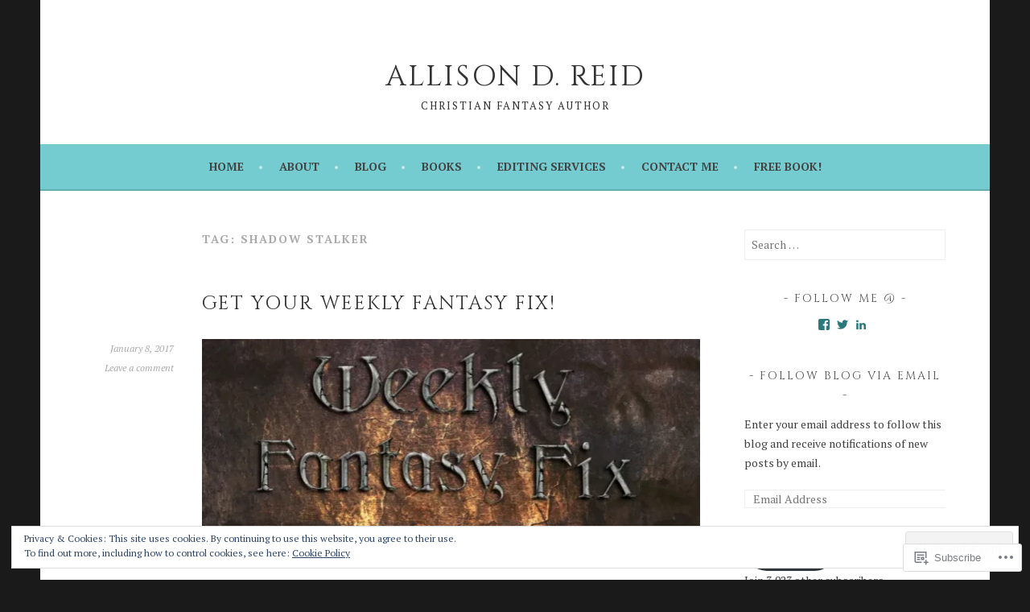

--- FILE ---
content_type: text/html; charset=UTF-8
request_url: https://allisondreid.com/tag/shadow-stalker/page/2/
body_size: 34009
content:
<!DOCTYPE html>
<html lang="en">
<head>
<meta charset="UTF-8">
<meta name="viewport" content="width=device-width, initial-scale=1">
<link rel="profile" href="http://gmpg.org/xfn/11">
<link rel="pingback" href="https://allisondreid.com/xmlrpc.php">
<title>Shadow Stalker &#8211; Page 2 &#8211; Allison D. Reid</title>
<script type="text/javascript">
  WebFontConfig = {"google":{"families":["Cinzel:r:latin,latin-ext","PT+Serif:r,i,b,bi:latin,latin-ext"]},"api_url":"https:\/\/fonts-api.wp.com\/css"};
  (function() {
    var wf = document.createElement('script');
    wf.src = '/wp-content/plugins/custom-fonts/js/webfont.js';
    wf.type = 'text/javascript';
    wf.async = 'true';
    var s = document.getElementsByTagName('script')[0];
    s.parentNode.insertBefore(wf, s);
	})();
</script><style id="jetpack-custom-fonts-css">.wf-active body, .wf-active button, .wf-active input, .wf-active select, .wf-active textarea{font-family:"PT Serif",serif}.wf-active .menu-toggle{font-family:"PT Serif",serif}.wf-active .comment-navigation a, .wf-active .paging-navigation a, .wf-active .post-navigation a{font-family:"PT Serif",serif}.wf-active .site-description{font-family:"PT Serif",serif}.wf-active .archive .page-title, .wf-active .search .page-title{font-family:"PT Serif",serif}.wf-active .entry-meta{font-family:"PT Serif",serif}.wf-active .format-quote blockquote:before{font-family:"PT Serif",serif}.wf-active .format-quote blockquote{font-family:"PT Serif",serif}.wf-active blockquote cite{font-family:"PT Serif",serif}.wf-active .jetpack-testimonial .entry-title{font-family:"PT Serif",serif}.wf-active .wp-caption-dd, .wf-active .wp-caption-text{font-family:"PT Serif",serif}.wf-active h1, .wf-active h2, .wf-active h3, .wf-active h4{font-family:"Cinzel",serif;font-weight:400;font-style:normal}.wf-active h1{font-style:normal;font-weight:400}.wf-active h2{font-style:normal;font-weight:400}.wf-active h3{font-style:normal;font-weight:400}.wf-active h4{font-style:normal;font-weight:400}.wf-active h5, .wf-active h6{font-weight:400;font-style:normal}.wf-active .widget-title{font-family:"Cinzel",serif;font-weight:400;font-style:normal}.wf-active .site-title{font-style:normal;font-weight:400}.wf-active .site-description{font-style:normal;font-weight:400}.wf-active .comments-title{font-style:normal;font-weight:400}.wf-active .front-widget-area .widget-title{font-family:"Cinzel",serif;font-weight:400;font-style:normal}</style>
<meta name='robots' content='max-image-preview:large' />

<!-- Async WordPress.com Remote Login -->
<script id="wpcom_remote_login_js">
var wpcom_remote_login_extra_auth = '';
function wpcom_remote_login_remove_dom_node_id( element_id ) {
	var dom_node = document.getElementById( element_id );
	if ( dom_node ) { dom_node.parentNode.removeChild( dom_node ); }
}
function wpcom_remote_login_remove_dom_node_classes( class_name ) {
	var dom_nodes = document.querySelectorAll( '.' + class_name );
	for ( var i = 0; i < dom_nodes.length; i++ ) {
		dom_nodes[ i ].parentNode.removeChild( dom_nodes[ i ] );
	}
}
function wpcom_remote_login_final_cleanup() {
	wpcom_remote_login_remove_dom_node_classes( "wpcom_remote_login_msg" );
	wpcom_remote_login_remove_dom_node_id( "wpcom_remote_login_key" );
	wpcom_remote_login_remove_dom_node_id( "wpcom_remote_login_validate" );
	wpcom_remote_login_remove_dom_node_id( "wpcom_remote_login_js" );
	wpcom_remote_login_remove_dom_node_id( "wpcom_request_access_iframe" );
	wpcom_remote_login_remove_dom_node_id( "wpcom_request_access_styles" );
}

// Watch for messages back from the remote login
window.addEventListener( "message", function( e ) {
	if ( e.origin === "https://r-login.wordpress.com" ) {
		var data = {};
		try {
			data = JSON.parse( e.data );
		} catch( e ) {
			wpcom_remote_login_final_cleanup();
			return;
		}

		if ( data.msg === 'LOGIN' ) {
			// Clean up the login check iframe
			wpcom_remote_login_remove_dom_node_id( "wpcom_remote_login_key" );

			var id_regex = new RegExp( /^[0-9]+$/ );
			var token_regex = new RegExp( /^.*|.*|.*$/ );
			if (
				token_regex.test( data.token )
				&& id_regex.test( data.wpcomid )
			) {
				// We have everything we need to ask for a login
				var script = document.createElement( "script" );
				script.setAttribute( "id", "wpcom_remote_login_validate" );
				script.src = '/remote-login.php?wpcom_remote_login=validate'
					+ '&wpcomid=' + data.wpcomid
					+ '&token=' + encodeURIComponent( data.token )
					+ '&host=' + window.location.protocol
					+ '//' + window.location.hostname
					+ '&postid=1665'
					+ '&is_singular=';
				document.body.appendChild( script );
			}

			return;
		}

		// Safari ITP, not logged in, so redirect
		if ( data.msg === 'LOGIN-REDIRECT' ) {
			window.location = 'https://wordpress.com/log-in?redirect_to=' + window.location.href;
			return;
		}

		// Safari ITP, storage access failed, remove the request
		if ( data.msg === 'LOGIN-REMOVE' ) {
			var css_zap = 'html { -webkit-transition: margin-top 1s; transition: margin-top 1s; } /* 9001 */ html { margin-top: 0 !important; } * html body { margin-top: 0 !important; } @media screen and ( max-width: 782px ) { html { margin-top: 0 !important; } * html body { margin-top: 0 !important; } }';
			var style_zap = document.createElement( 'style' );
			style_zap.type = 'text/css';
			style_zap.appendChild( document.createTextNode( css_zap ) );
			document.body.appendChild( style_zap );

			var e = document.getElementById( 'wpcom_request_access_iframe' );
			e.parentNode.removeChild( e );

			document.cookie = 'wordpress_com_login_access=denied; path=/; max-age=31536000';

			return;
		}

		// Safari ITP
		if ( data.msg === 'REQUEST_ACCESS' ) {
			console.log( 'request access: safari' );

			// Check ITP iframe enable/disable knob
			if ( wpcom_remote_login_extra_auth !== 'safari_itp_iframe' ) {
				return;
			}

			// If we are in a "private window" there is no ITP.
			var private_window = false;
			try {
				var opendb = window.openDatabase( null, null, null, null );
			} catch( e ) {
				private_window = true;
			}

			if ( private_window ) {
				console.log( 'private window' );
				return;
			}

			var iframe = document.createElement( 'iframe' );
			iframe.id = 'wpcom_request_access_iframe';
			iframe.setAttribute( 'scrolling', 'no' );
			iframe.setAttribute( 'sandbox', 'allow-storage-access-by-user-activation allow-scripts allow-same-origin allow-top-navigation-by-user-activation' );
			iframe.src = 'https://r-login.wordpress.com/remote-login.php?wpcom_remote_login=request_access&origin=' + encodeURIComponent( data.origin ) + '&wpcomid=' + encodeURIComponent( data.wpcomid );

			var css = 'html { -webkit-transition: margin-top 1s; transition: margin-top 1s; } /* 9001 */ html { margin-top: 46px !important; } * html body { margin-top: 46px !important; } @media screen and ( max-width: 660px ) { html { margin-top: 71px !important; } * html body { margin-top: 71px !important; } #wpcom_request_access_iframe { display: block; height: 71px !important; } } #wpcom_request_access_iframe { border: 0px; height: 46px; position: fixed; top: 0; left: 0; width: 100%; min-width: 100%; z-index: 99999; background: #23282d; } ';

			var style = document.createElement( 'style' );
			style.type = 'text/css';
			style.id = 'wpcom_request_access_styles';
			style.appendChild( document.createTextNode( css ) );
			document.body.appendChild( style );

			document.body.appendChild( iframe );
		}

		if ( data.msg === 'DONE' ) {
			wpcom_remote_login_final_cleanup();
		}
	}
}, false );

// Inject the remote login iframe after the page has had a chance to load
// more critical resources
window.addEventListener( "DOMContentLoaded", function( e ) {
	var iframe = document.createElement( "iframe" );
	iframe.style.display = "none";
	iframe.setAttribute( "scrolling", "no" );
	iframe.setAttribute( "id", "wpcom_remote_login_key" );
	iframe.src = "https://r-login.wordpress.com/remote-login.php"
		+ "?wpcom_remote_login=key"
		+ "&origin=aHR0cHM6Ly9hbGxpc29uZHJlaWQuY29t"
		+ "&wpcomid=102565958"
		+ "&time=" + Math.floor( Date.now() / 1000 );
	document.body.appendChild( iframe );
}, false );
</script>
<link rel='dns-prefetch' href='//s0.wp.com' />
<link rel='dns-prefetch' href='//fonts-api.wp.com' />
<link rel="alternate" type="application/rss+xml" title="Allison D. Reid &raquo; Feed" href="https://allisondreid.com/feed/" />
<link rel="alternate" type="application/rss+xml" title="Allison D. Reid &raquo; Comments Feed" href="https://allisondreid.com/comments/feed/" />
<link rel="alternate" type="application/rss+xml" title="Allison D. Reid &raquo; Shadow Stalker Tag Feed" href="https://allisondreid.com/tag/shadow-stalker/feed/" />
	<script type="text/javascript">
		/* <![CDATA[ */
		function addLoadEvent(func) {
			var oldonload = window.onload;
			if (typeof window.onload != 'function') {
				window.onload = func;
			} else {
				window.onload = function () {
					oldonload();
					func();
				}
			}
		}
		/* ]]> */
	</script>
	<link crossorigin='anonymous' rel='stylesheet' id='all-css-0-1' href='/_static/??/wp-content/mu-plugins/widgets/eu-cookie-law/templates/style.css,/wp-content/mu-plugins/jetpack-plugin/sun/modules/infinite-scroll/infinity.css?m=1753279645j&cssminify=yes' type='text/css' media='all' />
<style id='wp-emoji-styles-inline-css'>

	img.wp-smiley, img.emoji {
		display: inline !important;
		border: none !important;
		box-shadow: none !important;
		height: 1em !important;
		width: 1em !important;
		margin: 0 0.07em !important;
		vertical-align: -0.1em !important;
		background: none !important;
		padding: 0 !important;
	}
/*# sourceURL=wp-emoji-styles-inline-css */
</style>
<link crossorigin='anonymous' rel='stylesheet' id='all-css-2-1' href='/wp-content/plugins/gutenberg-core/v22.2.0/build/styles/block-library/style.css?m=1764855221i&cssminify=yes' type='text/css' media='all' />
<style id='wp-block-library-inline-css'>
.has-text-align-justify {
	text-align:justify;
}
.has-text-align-justify{text-align:justify;}

/*# sourceURL=wp-block-library-inline-css */
</style><style id='global-styles-inline-css'>
:root{--wp--preset--aspect-ratio--square: 1;--wp--preset--aspect-ratio--4-3: 4/3;--wp--preset--aspect-ratio--3-4: 3/4;--wp--preset--aspect-ratio--3-2: 3/2;--wp--preset--aspect-ratio--2-3: 2/3;--wp--preset--aspect-ratio--16-9: 16/9;--wp--preset--aspect-ratio--9-16: 9/16;--wp--preset--color--black: #000000;--wp--preset--color--cyan-bluish-gray: #abb8c3;--wp--preset--color--white: #ffffff;--wp--preset--color--pale-pink: #f78da7;--wp--preset--color--vivid-red: #cf2e2e;--wp--preset--color--luminous-vivid-orange: #ff6900;--wp--preset--color--luminous-vivid-amber: #fcb900;--wp--preset--color--light-green-cyan: #7bdcb5;--wp--preset--color--vivid-green-cyan: #00d084;--wp--preset--color--pale-cyan-blue: #8ed1fc;--wp--preset--color--vivid-cyan-blue: #0693e3;--wp--preset--color--vivid-purple: #9b51e0;--wp--preset--gradient--vivid-cyan-blue-to-vivid-purple: linear-gradient(135deg,rgb(6,147,227) 0%,rgb(155,81,224) 100%);--wp--preset--gradient--light-green-cyan-to-vivid-green-cyan: linear-gradient(135deg,rgb(122,220,180) 0%,rgb(0,208,130) 100%);--wp--preset--gradient--luminous-vivid-amber-to-luminous-vivid-orange: linear-gradient(135deg,rgb(252,185,0) 0%,rgb(255,105,0) 100%);--wp--preset--gradient--luminous-vivid-orange-to-vivid-red: linear-gradient(135deg,rgb(255,105,0) 0%,rgb(207,46,46) 100%);--wp--preset--gradient--very-light-gray-to-cyan-bluish-gray: linear-gradient(135deg,rgb(238,238,238) 0%,rgb(169,184,195) 100%);--wp--preset--gradient--cool-to-warm-spectrum: linear-gradient(135deg,rgb(74,234,220) 0%,rgb(151,120,209) 20%,rgb(207,42,186) 40%,rgb(238,44,130) 60%,rgb(251,105,98) 80%,rgb(254,248,76) 100%);--wp--preset--gradient--blush-light-purple: linear-gradient(135deg,rgb(255,206,236) 0%,rgb(152,150,240) 100%);--wp--preset--gradient--blush-bordeaux: linear-gradient(135deg,rgb(254,205,165) 0%,rgb(254,45,45) 50%,rgb(107,0,62) 100%);--wp--preset--gradient--luminous-dusk: linear-gradient(135deg,rgb(255,203,112) 0%,rgb(199,81,192) 50%,rgb(65,88,208) 100%);--wp--preset--gradient--pale-ocean: linear-gradient(135deg,rgb(255,245,203) 0%,rgb(182,227,212) 50%,rgb(51,167,181) 100%);--wp--preset--gradient--electric-grass: linear-gradient(135deg,rgb(202,248,128) 0%,rgb(113,206,126) 100%);--wp--preset--gradient--midnight: linear-gradient(135deg,rgb(2,3,129) 0%,rgb(40,116,252) 100%);--wp--preset--font-size--small: 13px;--wp--preset--font-size--medium: 20px;--wp--preset--font-size--large: 36px;--wp--preset--font-size--x-large: 42px;--wp--preset--font-family--albert-sans: 'Albert Sans', sans-serif;--wp--preset--font-family--alegreya: Alegreya, serif;--wp--preset--font-family--arvo: Arvo, serif;--wp--preset--font-family--bodoni-moda: 'Bodoni Moda', serif;--wp--preset--font-family--bricolage-grotesque: 'Bricolage Grotesque', sans-serif;--wp--preset--font-family--cabin: Cabin, sans-serif;--wp--preset--font-family--chivo: Chivo, sans-serif;--wp--preset--font-family--commissioner: Commissioner, sans-serif;--wp--preset--font-family--cormorant: Cormorant, serif;--wp--preset--font-family--courier-prime: 'Courier Prime', monospace;--wp--preset--font-family--crimson-pro: 'Crimson Pro', serif;--wp--preset--font-family--dm-mono: 'DM Mono', monospace;--wp--preset--font-family--dm-sans: 'DM Sans', sans-serif;--wp--preset--font-family--dm-serif-display: 'DM Serif Display', serif;--wp--preset--font-family--domine: Domine, serif;--wp--preset--font-family--eb-garamond: 'EB Garamond', serif;--wp--preset--font-family--epilogue: Epilogue, sans-serif;--wp--preset--font-family--fahkwang: Fahkwang, sans-serif;--wp--preset--font-family--figtree: Figtree, sans-serif;--wp--preset--font-family--fira-sans: 'Fira Sans', sans-serif;--wp--preset--font-family--fjalla-one: 'Fjalla One', sans-serif;--wp--preset--font-family--fraunces: Fraunces, serif;--wp--preset--font-family--gabarito: Gabarito, system-ui;--wp--preset--font-family--ibm-plex-mono: 'IBM Plex Mono', monospace;--wp--preset--font-family--ibm-plex-sans: 'IBM Plex Sans', sans-serif;--wp--preset--font-family--ibarra-real-nova: 'Ibarra Real Nova', serif;--wp--preset--font-family--instrument-serif: 'Instrument Serif', serif;--wp--preset--font-family--inter: Inter, sans-serif;--wp--preset--font-family--josefin-sans: 'Josefin Sans', sans-serif;--wp--preset--font-family--jost: Jost, sans-serif;--wp--preset--font-family--libre-baskerville: 'Libre Baskerville', serif;--wp--preset--font-family--libre-franklin: 'Libre Franklin', sans-serif;--wp--preset--font-family--literata: Literata, serif;--wp--preset--font-family--lora: Lora, serif;--wp--preset--font-family--merriweather: Merriweather, serif;--wp--preset--font-family--montserrat: Montserrat, sans-serif;--wp--preset--font-family--newsreader: Newsreader, serif;--wp--preset--font-family--noto-sans-mono: 'Noto Sans Mono', sans-serif;--wp--preset--font-family--nunito: Nunito, sans-serif;--wp--preset--font-family--open-sans: 'Open Sans', sans-serif;--wp--preset--font-family--overpass: Overpass, sans-serif;--wp--preset--font-family--pt-serif: 'PT Serif', serif;--wp--preset--font-family--petrona: Petrona, serif;--wp--preset--font-family--piazzolla: Piazzolla, serif;--wp--preset--font-family--playfair-display: 'Playfair Display', serif;--wp--preset--font-family--plus-jakarta-sans: 'Plus Jakarta Sans', sans-serif;--wp--preset--font-family--poppins: Poppins, sans-serif;--wp--preset--font-family--raleway: Raleway, sans-serif;--wp--preset--font-family--roboto: Roboto, sans-serif;--wp--preset--font-family--roboto-slab: 'Roboto Slab', serif;--wp--preset--font-family--rubik: Rubik, sans-serif;--wp--preset--font-family--rufina: Rufina, serif;--wp--preset--font-family--sora: Sora, sans-serif;--wp--preset--font-family--source-sans-3: 'Source Sans 3', sans-serif;--wp--preset--font-family--source-serif-4: 'Source Serif 4', serif;--wp--preset--font-family--space-mono: 'Space Mono', monospace;--wp--preset--font-family--syne: Syne, sans-serif;--wp--preset--font-family--texturina: Texturina, serif;--wp--preset--font-family--urbanist: Urbanist, sans-serif;--wp--preset--font-family--work-sans: 'Work Sans', sans-serif;--wp--preset--spacing--20: 0.44rem;--wp--preset--spacing--30: 0.67rem;--wp--preset--spacing--40: 1rem;--wp--preset--spacing--50: 1.5rem;--wp--preset--spacing--60: 2.25rem;--wp--preset--spacing--70: 3.38rem;--wp--preset--spacing--80: 5.06rem;--wp--preset--shadow--natural: 6px 6px 9px rgba(0, 0, 0, 0.2);--wp--preset--shadow--deep: 12px 12px 50px rgba(0, 0, 0, 0.4);--wp--preset--shadow--sharp: 6px 6px 0px rgba(0, 0, 0, 0.2);--wp--preset--shadow--outlined: 6px 6px 0px -3px rgb(255, 255, 255), 6px 6px rgb(0, 0, 0);--wp--preset--shadow--crisp: 6px 6px 0px rgb(0, 0, 0);}:where(.is-layout-flex){gap: 0.5em;}:where(.is-layout-grid){gap: 0.5em;}body .is-layout-flex{display: flex;}.is-layout-flex{flex-wrap: wrap;align-items: center;}.is-layout-flex > :is(*, div){margin: 0;}body .is-layout-grid{display: grid;}.is-layout-grid > :is(*, div){margin: 0;}:where(.wp-block-columns.is-layout-flex){gap: 2em;}:where(.wp-block-columns.is-layout-grid){gap: 2em;}:where(.wp-block-post-template.is-layout-flex){gap: 1.25em;}:where(.wp-block-post-template.is-layout-grid){gap: 1.25em;}.has-black-color{color: var(--wp--preset--color--black) !important;}.has-cyan-bluish-gray-color{color: var(--wp--preset--color--cyan-bluish-gray) !important;}.has-white-color{color: var(--wp--preset--color--white) !important;}.has-pale-pink-color{color: var(--wp--preset--color--pale-pink) !important;}.has-vivid-red-color{color: var(--wp--preset--color--vivid-red) !important;}.has-luminous-vivid-orange-color{color: var(--wp--preset--color--luminous-vivid-orange) !important;}.has-luminous-vivid-amber-color{color: var(--wp--preset--color--luminous-vivid-amber) !important;}.has-light-green-cyan-color{color: var(--wp--preset--color--light-green-cyan) !important;}.has-vivid-green-cyan-color{color: var(--wp--preset--color--vivid-green-cyan) !important;}.has-pale-cyan-blue-color{color: var(--wp--preset--color--pale-cyan-blue) !important;}.has-vivid-cyan-blue-color{color: var(--wp--preset--color--vivid-cyan-blue) !important;}.has-vivid-purple-color{color: var(--wp--preset--color--vivid-purple) !important;}.has-black-background-color{background-color: var(--wp--preset--color--black) !important;}.has-cyan-bluish-gray-background-color{background-color: var(--wp--preset--color--cyan-bluish-gray) !important;}.has-white-background-color{background-color: var(--wp--preset--color--white) !important;}.has-pale-pink-background-color{background-color: var(--wp--preset--color--pale-pink) !important;}.has-vivid-red-background-color{background-color: var(--wp--preset--color--vivid-red) !important;}.has-luminous-vivid-orange-background-color{background-color: var(--wp--preset--color--luminous-vivid-orange) !important;}.has-luminous-vivid-amber-background-color{background-color: var(--wp--preset--color--luminous-vivid-amber) !important;}.has-light-green-cyan-background-color{background-color: var(--wp--preset--color--light-green-cyan) !important;}.has-vivid-green-cyan-background-color{background-color: var(--wp--preset--color--vivid-green-cyan) !important;}.has-pale-cyan-blue-background-color{background-color: var(--wp--preset--color--pale-cyan-blue) !important;}.has-vivid-cyan-blue-background-color{background-color: var(--wp--preset--color--vivid-cyan-blue) !important;}.has-vivid-purple-background-color{background-color: var(--wp--preset--color--vivid-purple) !important;}.has-black-border-color{border-color: var(--wp--preset--color--black) !important;}.has-cyan-bluish-gray-border-color{border-color: var(--wp--preset--color--cyan-bluish-gray) !important;}.has-white-border-color{border-color: var(--wp--preset--color--white) !important;}.has-pale-pink-border-color{border-color: var(--wp--preset--color--pale-pink) !important;}.has-vivid-red-border-color{border-color: var(--wp--preset--color--vivid-red) !important;}.has-luminous-vivid-orange-border-color{border-color: var(--wp--preset--color--luminous-vivid-orange) !important;}.has-luminous-vivid-amber-border-color{border-color: var(--wp--preset--color--luminous-vivid-amber) !important;}.has-light-green-cyan-border-color{border-color: var(--wp--preset--color--light-green-cyan) !important;}.has-vivid-green-cyan-border-color{border-color: var(--wp--preset--color--vivid-green-cyan) !important;}.has-pale-cyan-blue-border-color{border-color: var(--wp--preset--color--pale-cyan-blue) !important;}.has-vivid-cyan-blue-border-color{border-color: var(--wp--preset--color--vivid-cyan-blue) !important;}.has-vivid-purple-border-color{border-color: var(--wp--preset--color--vivid-purple) !important;}.has-vivid-cyan-blue-to-vivid-purple-gradient-background{background: var(--wp--preset--gradient--vivid-cyan-blue-to-vivid-purple) !important;}.has-light-green-cyan-to-vivid-green-cyan-gradient-background{background: var(--wp--preset--gradient--light-green-cyan-to-vivid-green-cyan) !important;}.has-luminous-vivid-amber-to-luminous-vivid-orange-gradient-background{background: var(--wp--preset--gradient--luminous-vivid-amber-to-luminous-vivid-orange) !important;}.has-luminous-vivid-orange-to-vivid-red-gradient-background{background: var(--wp--preset--gradient--luminous-vivid-orange-to-vivid-red) !important;}.has-very-light-gray-to-cyan-bluish-gray-gradient-background{background: var(--wp--preset--gradient--very-light-gray-to-cyan-bluish-gray) !important;}.has-cool-to-warm-spectrum-gradient-background{background: var(--wp--preset--gradient--cool-to-warm-spectrum) !important;}.has-blush-light-purple-gradient-background{background: var(--wp--preset--gradient--blush-light-purple) !important;}.has-blush-bordeaux-gradient-background{background: var(--wp--preset--gradient--blush-bordeaux) !important;}.has-luminous-dusk-gradient-background{background: var(--wp--preset--gradient--luminous-dusk) !important;}.has-pale-ocean-gradient-background{background: var(--wp--preset--gradient--pale-ocean) !important;}.has-electric-grass-gradient-background{background: var(--wp--preset--gradient--electric-grass) !important;}.has-midnight-gradient-background{background: var(--wp--preset--gradient--midnight) !important;}.has-small-font-size{font-size: var(--wp--preset--font-size--small) !important;}.has-medium-font-size{font-size: var(--wp--preset--font-size--medium) !important;}.has-large-font-size{font-size: var(--wp--preset--font-size--large) !important;}.has-x-large-font-size{font-size: var(--wp--preset--font-size--x-large) !important;}.has-albert-sans-font-family{font-family: var(--wp--preset--font-family--albert-sans) !important;}.has-alegreya-font-family{font-family: var(--wp--preset--font-family--alegreya) !important;}.has-arvo-font-family{font-family: var(--wp--preset--font-family--arvo) !important;}.has-bodoni-moda-font-family{font-family: var(--wp--preset--font-family--bodoni-moda) !important;}.has-bricolage-grotesque-font-family{font-family: var(--wp--preset--font-family--bricolage-grotesque) !important;}.has-cabin-font-family{font-family: var(--wp--preset--font-family--cabin) !important;}.has-chivo-font-family{font-family: var(--wp--preset--font-family--chivo) !important;}.has-commissioner-font-family{font-family: var(--wp--preset--font-family--commissioner) !important;}.has-cormorant-font-family{font-family: var(--wp--preset--font-family--cormorant) !important;}.has-courier-prime-font-family{font-family: var(--wp--preset--font-family--courier-prime) !important;}.has-crimson-pro-font-family{font-family: var(--wp--preset--font-family--crimson-pro) !important;}.has-dm-mono-font-family{font-family: var(--wp--preset--font-family--dm-mono) !important;}.has-dm-sans-font-family{font-family: var(--wp--preset--font-family--dm-sans) !important;}.has-dm-serif-display-font-family{font-family: var(--wp--preset--font-family--dm-serif-display) !important;}.has-domine-font-family{font-family: var(--wp--preset--font-family--domine) !important;}.has-eb-garamond-font-family{font-family: var(--wp--preset--font-family--eb-garamond) !important;}.has-epilogue-font-family{font-family: var(--wp--preset--font-family--epilogue) !important;}.has-fahkwang-font-family{font-family: var(--wp--preset--font-family--fahkwang) !important;}.has-figtree-font-family{font-family: var(--wp--preset--font-family--figtree) !important;}.has-fira-sans-font-family{font-family: var(--wp--preset--font-family--fira-sans) !important;}.has-fjalla-one-font-family{font-family: var(--wp--preset--font-family--fjalla-one) !important;}.has-fraunces-font-family{font-family: var(--wp--preset--font-family--fraunces) !important;}.has-gabarito-font-family{font-family: var(--wp--preset--font-family--gabarito) !important;}.has-ibm-plex-mono-font-family{font-family: var(--wp--preset--font-family--ibm-plex-mono) !important;}.has-ibm-plex-sans-font-family{font-family: var(--wp--preset--font-family--ibm-plex-sans) !important;}.has-ibarra-real-nova-font-family{font-family: var(--wp--preset--font-family--ibarra-real-nova) !important;}.has-instrument-serif-font-family{font-family: var(--wp--preset--font-family--instrument-serif) !important;}.has-inter-font-family{font-family: var(--wp--preset--font-family--inter) !important;}.has-josefin-sans-font-family{font-family: var(--wp--preset--font-family--josefin-sans) !important;}.has-jost-font-family{font-family: var(--wp--preset--font-family--jost) !important;}.has-libre-baskerville-font-family{font-family: var(--wp--preset--font-family--libre-baskerville) !important;}.has-libre-franklin-font-family{font-family: var(--wp--preset--font-family--libre-franklin) !important;}.has-literata-font-family{font-family: var(--wp--preset--font-family--literata) !important;}.has-lora-font-family{font-family: var(--wp--preset--font-family--lora) !important;}.has-merriweather-font-family{font-family: var(--wp--preset--font-family--merriweather) !important;}.has-montserrat-font-family{font-family: var(--wp--preset--font-family--montserrat) !important;}.has-newsreader-font-family{font-family: var(--wp--preset--font-family--newsreader) !important;}.has-noto-sans-mono-font-family{font-family: var(--wp--preset--font-family--noto-sans-mono) !important;}.has-nunito-font-family{font-family: var(--wp--preset--font-family--nunito) !important;}.has-open-sans-font-family{font-family: var(--wp--preset--font-family--open-sans) !important;}.has-overpass-font-family{font-family: var(--wp--preset--font-family--overpass) !important;}.has-pt-serif-font-family{font-family: var(--wp--preset--font-family--pt-serif) !important;}.has-petrona-font-family{font-family: var(--wp--preset--font-family--petrona) !important;}.has-piazzolla-font-family{font-family: var(--wp--preset--font-family--piazzolla) !important;}.has-playfair-display-font-family{font-family: var(--wp--preset--font-family--playfair-display) !important;}.has-plus-jakarta-sans-font-family{font-family: var(--wp--preset--font-family--plus-jakarta-sans) !important;}.has-poppins-font-family{font-family: var(--wp--preset--font-family--poppins) !important;}.has-raleway-font-family{font-family: var(--wp--preset--font-family--raleway) !important;}.has-roboto-font-family{font-family: var(--wp--preset--font-family--roboto) !important;}.has-roboto-slab-font-family{font-family: var(--wp--preset--font-family--roboto-slab) !important;}.has-rubik-font-family{font-family: var(--wp--preset--font-family--rubik) !important;}.has-rufina-font-family{font-family: var(--wp--preset--font-family--rufina) !important;}.has-sora-font-family{font-family: var(--wp--preset--font-family--sora) !important;}.has-source-sans-3-font-family{font-family: var(--wp--preset--font-family--source-sans-3) !important;}.has-source-serif-4-font-family{font-family: var(--wp--preset--font-family--source-serif-4) !important;}.has-space-mono-font-family{font-family: var(--wp--preset--font-family--space-mono) !important;}.has-syne-font-family{font-family: var(--wp--preset--font-family--syne) !important;}.has-texturina-font-family{font-family: var(--wp--preset--font-family--texturina) !important;}.has-urbanist-font-family{font-family: var(--wp--preset--font-family--urbanist) !important;}.has-work-sans-font-family{font-family: var(--wp--preset--font-family--work-sans) !important;}
/*# sourceURL=global-styles-inline-css */
</style>

<style id='classic-theme-styles-inline-css'>
/*! This file is auto-generated */
.wp-block-button__link{color:#fff;background-color:#32373c;border-radius:9999px;box-shadow:none;text-decoration:none;padding:calc(.667em + 2px) calc(1.333em + 2px);font-size:1.125em}.wp-block-file__button{background:#32373c;color:#fff;text-decoration:none}
/*# sourceURL=/wp-includes/css/classic-themes.min.css */
</style>
<link crossorigin='anonymous' rel='stylesheet' id='all-css-4-1' href='/_static/??-eJx9jEEOAiEQBD/kQECjeDC+ZWEnijIwYWA3/l72op689KFTVXplCCU3zE1z6reYRYfiUwlP0VYZpwxIJE4IFRd10HOU9iFA2iuhCiI7/ROiDt9WxfETT20jCOc4YUIa2D9t5eGA91xRBMZS7ATtPkTZvCtdzNEZt7f2fHq8Afl7R7w=&cssminify=yes' type='text/css' media='all' />
<link rel='stylesheet' id='sela-fonts-css' href='https://fonts-api.wp.com/css?family=Source+Sans+Pro%3A300%2C300italic%2C400%2C400italic%2C600%7CDroid+Serif%3A400%2C400italic%7COswald%3A300%2C400&#038;subset=latin%2Clatin-ext' media='all' />
<link crossorigin='anonymous' rel='stylesheet' id='all-css-6-1' href='/_static/??-eJyFjUsKwkAQRC/kWPiJIQvxKJI0TZxkptPYPYTcXiMushDcVcF7VZg10CTO4sglaCp9FMPAri2N3w4rgnsUQs/Cz/gW7Hfck9kOm01/cGaDlg7GqYX5kvgvtV59yDArTXnlb/l6qKvTsW4u52p4AQ/YQ8Q=&cssminify=yes' type='text/css' media='all' />
<style id='jetpack_facebook_likebox-inline-css'>
.widget_facebook_likebox {
	overflow: hidden;
}

/*# sourceURL=/wp-content/mu-plugins/jetpack-plugin/sun/modules/widgets/facebook-likebox/style.css */
</style>
<link crossorigin='anonymous' rel='stylesheet' id='all-css-8-1' href='/_static/??-eJzTLy/QTc7PK0nNK9HPLdUtyClNz8wr1i9KTcrJTwcy0/WTi5G5ekCujj52Temp+bo5+cmJJZn5eSgc3bScxMwikFb7XFtDE1NLExMLc0OTLACohS2q&cssminify=yes' type='text/css' media='all' />
<link crossorigin='anonymous' rel='stylesheet' id='print-css-9-1' href='/wp-content/mu-plugins/global-print/global-print.css?m=1465851035i&cssminify=yes' type='text/css' media='print' />
<style id='jetpack-global-styles-frontend-style-inline-css'>
:root { --font-headings: unset; --font-base: unset; --font-headings-default: -apple-system,BlinkMacSystemFont,"Segoe UI",Roboto,Oxygen-Sans,Ubuntu,Cantarell,"Helvetica Neue",sans-serif; --font-base-default: -apple-system,BlinkMacSystemFont,"Segoe UI",Roboto,Oxygen-Sans,Ubuntu,Cantarell,"Helvetica Neue",sans-serif;}
/*# sourceURL=jetpack-global-styles-frontend-style-inline-css */
</style>
<link crossorigin='anonymous' rel='stylesheet' id='all-css-12-1' href='/wp-content/themes/h4/global.css?m=1420737423i&cssminify=yes' type='text/css' media='all' />
<script type="text/javascript" id="wpcom-actionbar-placeholder-js-extra">
/* <![CDATA[ */
var actionbardata = {"siteID":"102565958","postID":"0","siteURL":"https://allisondreid.com","xhrURL":"https://allisondreid.com/wp-admin/admin-ajax.php","nonce":"0e6a392c45","isLoggedIn":"","statusMessage":"","subsEmailDefault":"instantly","proxyScriptUrl":"https://s0.wp.com/wp-content/js/wpcom-proxy-request.js?m=1513050504i&amp;ver=20211021","i18n":{"followedText":"New posts from this site will now appear in your \u003Ca href=\"https://wordpress.com/reader\"\u003EReader\u003C/a\u003E","foldBar":"Collapse this bar","unfoldBar":"Expand this bar","shortLinkCopied":"Shortlink copied to clipboard."}};
//# sourceURL=wpcom-actionbar-placeholder-js-extra
/* ]]> */
</script>
<script type="text/javascript" id="jetpack-mu-wpcom-settings-js-before">
/* <![CDATA[ */
var JETPACK_MU_WPCOM_SETTINGS = {"assetsUrl":"https://s0.wp.com/wp-content/mu-plugins/jetpack-mu-wpcom-plugin/sun/jetpack_vendor/automattic/jetpack-mu-wpcom/src/build/"};
//# sourceURL=jetpack-mu-wpcom-settings-js-before
/* ]]> */
</script>
<script crossorigin='anonymous' type='text/javascript'  src='/_static/??-eJyFjcsOwiAQRX/I6dSa+lgYvwWBEAgMOAPW/n3bqIk7V2dxT87FqYDOVC1VDIIcKxTOr7kLssN186RjM1a2MTya5fmDLnn6K0HyjlW1v/L37R6zgxKb8yQ4ZTbKCOioRN4hnQo+hw1AmcCZwmvilq7709CPh/54voQFmNpFWg=='></script>
<script type="text/javascript" id="rlt-proxy-js-after">
/* <![CDATA[ */
	rltInitialize( {"token":null,"iframeOrigins":["https:\/\/widgets.wp.com"]} );
//# sourceURL=rlt-proxy-js-after
/* ]]> */
</script>
<link rel="EditURI" type="application/rsd+xml" title="RSD" href="https://allisondreid.wordpress.com/xmlrpc.php?rsd" />
<meta name="generator" content="WordPress.com" />

<!-- Jetpack Open Graph Tags -->
<meta property="og:type" content="website" />
<meta property="og:title" content="Shadow Stalker &#8211; Page 2 &#8211; Allison D. Reid" />
<meta property="og:url" content="https://allisondreid.com/tag/shadow-stalker/" />
<meta property="og:site_name" content="Allison D. Reid" />
<meta property="og:image" content="https://allisondreid.com/wp-content/uploads/2018/08/cropped-profile-pic.jpg?w=200" />
<meta property="og:image:width" content="200" />
<meta property="og:image:height" content="200" />
<meta property="og:image:alt" content="" />
<meta property="og:locale" content="en_US" />
<meta name="twitter:creator" content="@AllisonDReid" />
<meta name="twitter:site" content="@AllisonDReid" />

<!-- End Jetpack Open Graph Tags -->
<link rel='openid.server' href='https://allisondreid.com/?openidserver=1' />
<link rel='openid.delegate' href='https://allisondreid.com/' />
<link rel="search" type="application/opensearchdescription+xml" href="https://allisondreid.com/osd.xml" title="Allison D. Reid" />
<link rel="search" type="application/opensearchdescription+xml" href="https://s1.wp.com/opensearch.xml" title="WordPress.com" />
<meta name="theme-color" content="#1a1a1a" />
		<style type="text/css">
			.recentcomments a {
				display: inline !important;
				padding: 0 !important;
				margin: 0 !important;
			}

			table.recentcommentsavatartop img.avatar, table.recentcommentsavatarend img.avatar {
				border: 0px;
				margin: 0;
			}

			table.recentcommentsavatartop a, table.recentcommentsavatarend a {
				border: 0px !important;
				background-color: transparent !important;
			}

			td.recentcommentsavatarend, td.recentcommentsavatartop {
				padding: 0px 0px 1px 0px;
				margin: 0px;
			}

			td.recentcommentstextend {
				border: none !important;
				padding: 0px 0px 2px 10px;
			}

			.rtl td.recentcommentstextend {
				padding: 0px 10px 2px 0px;
			}

			td.recentcommentstexttop {
				border: none;
				padding: 0px 0px 0px 10px;
			}

			.rtl td.recentcommentstexttop {
				padding: 0px 10px 0px 0px;
			}
		</style>
		<meta name="description" content="Posts about Shadow Stalker written by weavingword" />
<style type="text/css" id="custom-background-css">
body.custom-background { background-color: #1a1a1a; }
</style>
			<script type="text/javascript">

			window.doNotSellCallback = function() {

				var linkElements = [
					'a[href="https://wordpress.com/?ref=footer_blog"]',
					'a[href="https://wordpress.com/?ref=footer_website"]',
					'a[href="https://wordpress.com/?ref=vertical_footer"]',
					'a[href^="https://wordpress.com/?ref=footer_segment_"]',
				].join(',');

				var dnsLink = document.createElement( 'a' );
				dnsLink.href = 'https://wordpress.com/advertising-program-optout/';
				dnsLink.classList.add( 'do-not-sell-link' );
				dnsLink.rel = 'nofollow';
				dnsLink.style.marginLeft = '0.5em';
				dnsLink.textContent = 'Do Not Sell or Share My Personal Information';

				var creditLinks = document.querySelectorAll( linkElements );

				if ( 0 === creditLinks.length ) {
					return false;
				}

				Array.prototype.forEach.call( creditLinks, function( el ) {
					el.insertAdjacentElement( 'afterend', dnsLink );
				});

				return true;
			};

		</script>
		<style type="text/css" id="custom-colors-css">    .nav-menu > li > a:after {
        color: rgba(0, 0, 0, 0.3);
    }
.main-navigation a, .social-links ul a:before { color: #444444;}
.menu-toggle, .menu-toggle:hover, .menu-toggle:focus { color: #444444;}
.main-navigation.toggled ul ul, .main-navigation.toggled ul ul a { color: #444444;}
.site-info a { color: #FFFFFF;}
.main-navigation li.current_page_ancestor > a, .main-navigation li.current-menu-ancestor > a { color: #444444;}
.main-navigation a:hover, .main-navigation ul > :hover > a, .main-navigation ul > .focus > a { color: #444444;}
.main-navigation li.current_page_item > a, .main-navigation li.current-menu-item > a { color: #444444;}
.main-navigation li.current_page_item > a .sub-menu li a, .main-navigation li.current-menu-item > a .sub-menu li a, .main-navigation ul ul li.current_page_item > a, .main-navigation ul ul li.current-menu-item > a { color: #4F4F4F;}
body { background-color: #1a1a1a;}
.main-navigation, button { background-color: #74ccd1;}
.main-navigation .nav-menu > li > a:after, .main-navigation .menu > li > a:after { color: #C1E8EA;}
a, .entry-title a:hover, .comment-meta a, .jetpack-testimonial .entry-title { color: #2B797C;}
.widget_flickr #flickr_badge_uber_wrapper td a:last-child, .widget-area .milestone-countdown .difference { color: #2B797C;}
.main-navigation ul ul a:hover, .main-navigation ul ul > li.focus > a { color: #2B797C;}
input[type="button"], input[type="reset"], input[type="submit"], #infinite-handle span { background-color: #2B797C;}
input[type="text"]:focus,
            input[type="email"]:focus,
            input[type="password"]:focus,
            input[type="search"]:focus,
            input[type="url"]:focus,
            textarea:focus { border-color: #2B797C;}
.social-links ul a:before, .footer-widget-area button { background-color: #74CCD1;}
.site-info a:hover { color: #74CCD1;}
.footer-widget-area a:hover { color: #297679;}
</style>
<link rel="icon" href="https://allisondreid.com/wp-content/uploads/2018/08/cropped-profile-pic.jpg?w=32" sizes="32x32" />
<link rel="icon" href="https://allisondreid.com/wp-content/uploads/2018/08/cropped-profile-pic.jpg?w=192" sizes="192x192" />
<link rel="apple-touch-icon" href="https://allisondreid.com/wp-content/uploads/2018/08/cropped-profile-pic.jpg?w=180" />
<meta name="msapplication-TileImage" content="https://allisondreid.com/wp-content/uploads/2018/08/cropped-profile-pic.jpg?w=270" />
<script type="text/javascript">
	window.google_analytics_uacct = "UA-52447-2";
</script>

<script type="text/javascript">
	var _gaq = _gaq || [];
	_gaq.push(['_setAccount', 'UA-52447-2']);
	_gaq.push(['_gat._anonymizeIp']);
	_gaq.push(['_setDomainName', 'none']);
	_gaq.push(['_setAllowLinker', true]);
	_gaq.push(['_initData']);
	_gaq.push(['_trackPageview']);

	(function() {
		var ga = document.createElement('script'); ga.type = 'text/javascript'; ga.async = true;
		ga.src = ('https:' == document.location.protocol ? 'https://ssl' : 'http://www') + '.google-analytics.com/ga.js';
		(document.getElementsByTagName('head')[0] || document.getElementsByTagName('body')[0]).appendChild(ga);
	})();
</script>
<link crossorigin='anonymous' rel='stylesheet' id='all-css-0-3' href='/_static/??-eJydj9sKwjAQRH/IdKkX1AfxUyRNlrLt5kI2ofTvjVd8Eu3jGYbDDExRmeAz+gyuqMilJy8wYI7ajE8GKR4u5A10HMwoIBNFTI0RWcHPAhdsYRQwOoUiyO/OK1jom8j2mOuoYEizcmhJK6qOGuWZ8U/t42chthU7MYliprvskxpHfuHeTIxW9ZoZ0/yNbv6zO7X73eZ4aLftergCn7ajFg==&cssminify=yes' type='text/css' media='all' />
</head>

<body class="archive paged tag tag-shadow-stalker tag-4380957 custom-background paged-2 tag-paged-2 wp-theme-pubsela customizer-styles-applied display-header-text jetpack-reblog-enabled">
<div id="page" class="hfeed site">
	<header id="masthead" class="site-header" role="banner">
		<a class="skip-link screen-reader-text" href="#content" title="Skip to content">Skip to content</a>

		<div class="site-branding">
			<a href="https://allisondreid.com/" class="site-logo-link" rel="home" itemprop="url"></a>			<h1 class="site-title"><a href="https://allisondreid.com/" title="Allison D. Reid" rel="home">Allison D. Reid</a></h1>
							<h2 class="site-description">Christian Fantasy Author</h2>
					</div><!-- .site-branding -->

		<nav id="site-navigation" class="main-navigation" role="navigation">
			<button class="menu-toggle" aria-controls="menu" aria-expanded="false">Menu</button>
			<div class="menu-menu-1-container"><ul id="menu-menu-1" class="menu"><li id="menu-item-21" class="menu-item menu-item-type-post_type menu-item-object-page menu-item-home menu-item-21"><a href="https://allisondreid.com/">Home</a></li>
<li id="menu-item-18" class="menu-item menu-item-type-post_type menu-item-object-page menu-item-18"><a href="https://allisondreid.com/about/">About</a></li>
<li id="menu-item-87" class="menu-item menu-item-type-post_type menu-item-object-page current_page_parent menu-item-87"><a href="https://allisondreid.com/blog/">Blog</a></li>
<li id="menu-item-31" class="menu-item menu-item-type-post_type menu-item-object-page menu-item-31"><a href="https://allisondreid.com/books-2/">Books</a></li>
<li id="menu-item-22" class="menu-item menu-item-type-post_type menu-item-object-page menu-item-22"><a href="https://allisondreid.com/services/">Editing Services</a></li>
<li id="menu-item-90" class="menu-item menu-item-type-post_type menu-item-object-page menu-item-90"><a href="https://allisondreid.com/contact-me/">Contact Me</a></li>
<li id="menu-item-1846" class="menu-item menu-item-type-custom menu-item-object-custom menu-item-1846"><a href="http://www.subscribepage.com/AllisonDReid">Free Book!</a></li>
</ul></div>		</nav><!-- #site-navigation -->
	</header><!-- #masthead -->

	<div id="content" class="site-content">

	<section id="primary" class="content-area">
		<main id="main" class="site-main" role="main">

		
			<header class="page-header">
				<h1 class="page-title">Tag: <span>Shadow Stalker</span></h1>			</header><!-- .page-header -->

						
				
<article id="post-1665" class="post-1665 post type-post status-publish format-standard hentry category-weekly-fantasy-fix tag-allison-d-reid tag-ancient-voices-into-the-depths tag-book-release tag-crimson-edge-publishing tag-fantasy tag-free-books tag-indie-authors tag-into-the-shadow-wood tag-joshua-robertson tag-journey-to-aviad tag-new-year tag-pre-order tag-renee-scattergood tag-shadow-stalker tag-subscribe tag-thrice-nine-legends tag-weekly-fantasy-fix tag-wind-rider-chronicles without-featured-image">

	
	<header class="entry-header ">
					<h1 class="entry-title"><a href=" https://allisondreid.com/2017/01/08/get-your-weekly-fantasy-fix-29/" rel="bookmark">Get your Weekly Fantasy&nbsp;Fix!</a></h1>			</header><!-- .entry-header -->

	<div class="entry-body">

				<div class="entry-meta">
			<span class="date"><a href="https://allisondreid.com/2017/01/08/get-your-weekly-fantasy-fix-29/" title="Permalink to Get your Weekly Fantasy&nbsp;Fix!" rel="bookmark"><time class="entry-date published" datetime="2017-01-08T15:37:14-05:00">January 8, 2017</time></a></span><span class="comments-link"><a href="https://allisondreid.com/2017/01/08/get-your-weekly-fantasy-fix-29/#respond">Leave a comment</a></span>		</div><!-- .entry-meta -->
		
				<div class="entry-content">
			<p><img data-attachment-id="1666" data-permalink="https://allisondreid.com/2017/01/08/get-your-weekly-fantasy-fix-29/weekly-fantasy-fix-logo-new/#main" data-orig-file="https://allisondreid.com/wp-content/uploads/2017/01/weekly-fantasy-fix-logo-new.jpg" data-orig-size="784,295" data-comments-opened="1" data-image-meta="{&quot;aperture&quot;:&quot;0&quot;,&quot;credit&quot;:&quot;&quot;,&quot;camera&quot;:&quot;&quot;,&quot;caption&quot;:&quot;&quot;,&quot;created_timestamp&quot;:&quot;0&quot;,&quot;copyright&quot;:&quot;&quot;,&quot;focal_length&quot;:&quot;0&quot;,&quot;iso&quot;:&quot;0&quot;,&quot;shutter_speed&quot;:&quot;0&quot;,&quot;title&quot;:&quot;&quot;,&quot;orientation&quot;:&quot;0&quot;}" data-image-title="weekly-fantasy-fix-logo-new" data-image-description="" data-image-caption="" data-medium-file="https://allisondreid.com/wp-content/uploads/2017/01/weekly-fantasy-fix-logo-new.jpg?w=300" data-large-file="https://allisondreid.com/wp-content/uploads/2017/01/weekly-fantasy-fix-logo-new.jpg?w=620" class="alignnone wp-image-1666 size-large" src="https://allisondreid.com/wp-content/uploads/2017/01/weekly-fantasy-fix-logo-new.jpg?w=620&#038;h=233" width="620" height="233" srcset="https://allisondreid.com/wp-content/uploads/2017/01/weekly-fantasy-fix-logo-new.jpg?w=620 620w, https://allisondreid.com/wp-content/uploads/2017/01/weekly-fantasy-fix-logo-new.jpg?w=150 150w, https://allisondreid.com/wp-content/uploads/2017/01/weekly-fantasy-fix-logo-new.jpg?w=300 300w, https://allisondreid.com/wp-content/uploads/2017/01/weekly-fantasy-fix-logo-new.jpg?w=768 768w, https://allisondreid.com/wp-content/uploads/2017/01/weekly-fantasy-fix-logo-new.jpg 784w" sizes="(max-width: 620px) 100vw, 620px" /></p>
<div>
<div>
<h1>Do. Or Do Not. There Is No Try!</h1>
<p>Did you make yourself some outlandish promises a few days ago about how many books you were going to read or how many words you were going to write in 2017? How are you coming along in meeting those goals.</p>
<p><a href="https://www.amazon.com/Fell-Naetan-Lance-Saga-Book-ebook/dp/B01NCHQ1DR/ref=sr_1_1?s=digital-text&amp;ie=UTF8&amp;qid=1483715657&amp;sr=1-1&amp;keywords=lyndsey+harper" target="_blank"><img class="alignleft" src="https://gallery.mailchimp.com/6a6fd90e462e13ad7628eaaad/images/e0271666-4a4e-42c6-8749-18d3e6f72461.jpg" width="209" height="276" align="none" /></a>I honestly have done less than adequate due to being struck by sickness in the first week of the New Year. But, I promise you, I will not be stopped! I have completed a huge portion of Maharia, and I plan to have the rough draft completed by the end of the month. In the meantime, I am working with some very talented authors in prepping their releases from Crimson Edge Press.</p>
<p>For starters, Lyndsey Harper will be releasing her dark fantasy novel, <em>The Fell</em>, on January 18, 2017. The eBook is available for pre-order <a href="http://crimsonedgepress.us10.list-manage1.com/track/click?u=6a6fd90e462e13ad7628eaaad&amp;id=d859bcb70c&amp;e=866cd0cab8">RIGHT NOW</a>. Make sure you have your calendars marked to join the <a href="http://crimsonedgepress.us10.list-manage.com/track/click?u=6a6fd90e462e13ad7628eaaad&amp;id=668af1ca1e&amp;e=866cd0cab8">Facebook Release Party</a>. Take a gander at the blurb!</p>
<p><em>After the brutal death of his mentor, Leer Boxwell&#8217;s only desire is vengeance. However, his belief that the murderer is the mythical Grimbarror has made him the laughing stock of the Vale. When Leer witnesses the beast steal away the princess in an unexpected attack on the royal city, he volunteers to hunt the creature. Battling self-doubt and ridicule, while struggling to control a mysterious power within that he does not fully understand, Leer must decide whether his convictions are worth the sacrifice the Fell demands.</em></p>
<p>Crimson Edge will also be introducing releases from Matthew W. Harrill and J.C. Boyd in coming weeks. But, I want to share you with another bit of important news. If you have not heard, we have opened submissions for our next annual anthology, <a href="http://crimsonedgepress.us10.list-manage.com/track/click?u=6a6fd90e462e13ad7628eaaad&amp;id=d3aaa86fef&amp;e=866cd0cab8"><em>The Fae &amp; Fey</em></a>. You can click on the image for the details! We look forward to reading your submissions.</p>
<p><a href="http://www.crimsonedgepress.com/anthology.html" target="_blank"><img src="https://gallery.mailchimp.com/6a6fd90e462e13ad7628eaaad/images/d4addcc0-e233-40d7-83c2-8a2621f25163.png" /></a><br />
Joshua Robertson, CEO<br />
Crimson Edge Press, LLC</p>
</div>
<div></div>
<p>Click to <a href="http://us10.campaign-archive1.com/?u=6a6fd90e462e13ad7628eaaad&amp;id=7ec60f45d6&amp;e=866cd0cab8" target="_blank">Read the rest of this week&#8217;s Fantasy Fix newsletter.</a></p>
</div>
<p>Like what you see?  <a href="http://wordpress.us10.list-manage1.com/subscribe?u=6a6fd90e462e13ad7628eaaad&amp;id=6425063db8" target="_blank">Subscribe</a> to get each edition emailed directly to you.</p>
<p>&nbsp;</p>
					</div><!-- .entry-content -->
		
		
			</div><!-- .entry-body -->

</article><!-- #post-## -->

			
				
<article id="post-1649" class="post-1649 post type-post status-publish format-standard hentry category-weekly-fantasy-fix tag-allison-d-reid tag-ancient-voices-into-the-depths tag-book-release tag-crimson-edge-publishing tag-fantasy tag-free-books tag-indie-authors tag-into-the-shadow-wood tag-joshua-robertson tag-journey-to-aviad tag-new-year tag-pre-order tag-renee-scattergood tag-shadow-stalker tag-subscribe tag-thrice-nine-legends tag-weekly-fantasy-fix tag-wind-rider-chronicles without-featured-image">

	
	<header class="entry-header ">
					<h1 class="entry-title"><a href=" https://allisondreid.com/2017/01/03/get-your-weekly-fantasy-fix-28/" rel="bookmark">Get your Weekly Fantasy&nbsp;Fix!</a></h1>			</header><!-- .entry-header -->

	<div class="entry-body">

				<div class="entry-meta">
			<span class="date"><a href="https://allisondreid.com/2017/01/03/get-your-weekly-fantasy-fix-28/" title="Permalink to Get your Weekly Fantasy&nbsp;Fix!" rel="bookmark"><time class="entry-date published" datetime="2017-01-03T10:00:46-05:00">January 3, 2017</time><time class="updated" datetime="2017-01-02T22:23:21-05:00">January 2, 2017</time></a></span><span class="comments-link"><a href="https://allisondreid.com/2017/01/03/get-your-weekly-fantasy-fix-28/#respond">Leave a comment</a></span>		</div><!-- .entry-meta -->
		
				<div class="entry-content">
			<p><a href="http://us10.campaign-archive2.com/?u=6a6fd90e462e13ad7628eaaad&amp;id=d187cd923e&amp;e=866cd0cab8" target="_blank"><img data-attachment-id="441" data-permalink="https://allisondreid.com/2016/02/13/love-all-things-fantasy/newsletter-header/#main" data-orig-file="https://allisondreid.com/wp-content/uploads/2016/02/newsletter-header.jpg" data-orig-size="1600,578" data-comments-opened="1" data-image-meta="{&quot;aperture&quot;:&quot;0&quot;,&quot;credit&quot;:&quot;&quot;,&quot;camera&quot;:&quot;&quot;,&quot;caption&quot;:&quot;&quot;,&quot;created_timestamp&quot;:&quot;0&quot;,&quot;copyright&quot;:&quot;&quot;,&quot;focal_length&quot;:&quot;0&quot;,&quot;iso&quot;:&quot;0&quot;,&quot;shutter_speed&quot;:&quot;0&quot;,&quot;title&quot;:&quot;&quot;,&quot;orientation&quot;:&quot;0&quot;}" data-image-title="newsletter header" data-image-description="" data-image-caption="" data-medium-file="https://allisondreid.com/wp-content/uploads/2016/02/newsletter-header.jpg?w=300" data-large-file="https://allisondreid.com/wp-content/uploads/2016/02/newsletter-header.jpg?w=620" class="size-medium wp-image-441 aligncenter" src="https://allisondreid.com/wp-content/uploads/2016/02/newsletter-header.jpg?w=300&#038;h=108" alt="newsletter header" width="300" height="108" srcset="https://allisondreid.com/wp-content/uploads/2016/02/newsletter-header.jpg?w=300 300w, https://allisondreid.com/wp-content/uploads/2016/02/newsletter-header.jpg?w=600 600w, https://allisondreid.com/wp-content/uploads/2016/02/newsletter-header.jpg?w=150 150w" sizes="(max-width: 300px) 100vw, 300px" /></a></p>
<div>
<div>
<h1></h1>
<h1>Happy New Year! What&#8217;s Your Resolution?</h1>
<p>The new year is always such an exciting time for me. I love the possibility of a fresh start (actually I&#8217;m sort of addicted to fresh starts&#8230;long story) and that&#8217;s what New Year represents to me. It&#8217;s a chance to reflect on everything you&#8217;ve accomplished in the last year and start making plans for the new one.</p>
<p>Every year I tend to feel as though I haven&#8217;t done much, but as soon as I start going through everything, I always realize I&#8217;ve done a lot more than I imagined.</p>
<p>So, let&#8217;s reflect. What have I done in 2016 (because I know it wasn&#8217;t as much as I was hoping due to being sick for so long)? I finished Part 3 of my <em>Shadow Stalker</em> serial and started Part 4. I&#8217;ve begun the process of re-editing Part 1. I&#8217;ve started the foundational work on two new novel series, one of which will be written under a pen name. I also started a short story I was going to submit for entry in Crimson Edge&#8217;s anthology, but I didn&#8217;t finish it in time. Now, I&#8217;m reconsidering that story idea for another series. I also finished the edits on my <em>Makari&#8217;s Mission</em> novella that&#8217;s being published in a charity anthology being released this coming April.</p>
<p>I&#8217;ve definitely accomplished a lot more than I thought. 😀</p>
<p>This coming year I will finish Part 4 of my Shadow Stalker serial. I also plan to write at least the first two novels in my <em>A God&#8217;s Deception</em> series and the first in my other series. And towards the end of the year, I&#8217;ll begin work on my new serial. I don&#8217;t have a name for that one, but it&#8217;s going to be about the origin of the shadow stalkers, so it will be pretty awesome! Oh, and I&#8217;m going to&#8230;yes, absolutely going to finish a short story for this year&#8217;s anthology that Crimson Edge will be putting out in 2018.</p>
<p>So are you taking advantage of this opportunity for a new start? What do you plan to accomplish in 2017? I&#8217;d love for you to <a href="mailto:reneescatts@gmail.com?subject=My%20New%20Year%27s%20Resolution" target="_blank">contact me</a> and tell me all about it!</p>
<p><img src="https://gallery.mailchimp.com/6a6fd90e462e13ad7628eaaad/images/9e5305e6-4b33-4099-9b2a-e4d1b286f0e6.png" width="219" height="127" align="none" /></div>
<div></div>
<p>Click to <a href="http://us10.campaign-archive1.com/?u=6a6fd90e462e13ad7628eaaad&amp;id=1a1d2a0adc&amp;e=866cd0cab8" target="_blank">Read the rest of this week&#8217;s Fantasy Fix newsletter.</a></p>
</div>
<p>Like what you see?  <a href="http://wordpress.us10.list-manage1.com/subscribe?u=6a6fd90e462e13ad7628eaaad&amp;id=6425063db8" target="_blank">Subscribe</a> to get each edition emailed directly to you.</p>
<p>&nbsp;</p>
<div id="atatags-370373-695ead5c07022">
		<script type="text/javascript">
			__ATA = window.__ATA || {};
			__ATA.cmd = window.__ATA.cmd || [];
			__ATA.cmd.push(function() {
				__ATA.initVideoSlot('atatags-370373-695ead5c07022', {
					sectionId: '370373',
					format: 'inread'
				});
			});
		</script>
	</div>					</div><!-- .entry-content -->
		
		
			</div><!-- .entry-body -->

</article><!-- #post-## -->

			
				
<article id="post-1637" class="post-1637 post type-post status-publish format-standard hentry category-book-excerpts category-weekly-fantasy-fix tag-allison-d-reid tag-ancient-voices-into-the-depths tag-book-release tag-christmas tag-crimson-edge-publishing tag-fantasy tag-free-books tag-indie-authors tag-into-the-shadow-wood tag-joshua-robertson tag-journey-to-aviad tag-letters-to-the-circle tag-poem tag-pre-order tag-renee-scattergood tag-shadow-stalker tag-short-story tag-subscribe tag-thrice-nine-legends tag-weekly-fantasy-fix tag-wind-rider-chronicles without-featured-image">

	
	<header class="entry-header ">
					<h1 class="entry-title"><a href=" https://allisondreid.com/2016/12/29/i-still-want-to-know/" rel="bookmark">I still want to&nbsp;know&#8230;</a></h1>			</header><!-- .entry-header -->

	<div class="entry-body">

				<div class="entry-meta">
			<span class="date"><a href="https://allisondreid.com/2016/12/29/i-still-want-to-know/" title="Permalink to I still want to&nbsp;know&#8230;" rel="bookmark"><time class="entry-date published" datetime="2016-12-29T10:00:32-05:00">December 29, 2016</time><time class="updated" datetime="2016-12-27T22:05:55-05:00">December 27, 2016</time></a></span><span class="comments-link"><a href="https://allisondreid.com/2016/12/29/i-still-want-to-know/#respond">Leave a comment</a></span>		</div><!-- .entry-meta -->
		
				<div class="entry-content">
			<p>&#8230;what you think I should keep, or change, in my editions of the newsletter for the new year. My goal is to include content that is interesting and useful to <strong>you</strong>, my loyal readers! Thanks to those who have already answered the short poll&#8211;if you haven&#8217;t, it isn&#8217;t too late. I still want to hear from you. <span style="text-decoration:underline;"><a href="https://docs.google.com/forms/d/1Eh3yvy2ZYAEjqtcuZB6n3yJ1j6cmYFPNjfO9pAtx-AE" target="_blank">There are only 4 questions</a></span>, so it won&#8217;t take long, I promise!</p>
<p><strong>Did you miss the special Christmas newsletter?</strong></p>
<p>With the holidays, I know many of us were incredibly busy with family, and spent long stretches of time &#8220;unplugged.&#8221; Christmas is over, but <span style="text-decoration:underline;"><a href="http://us10.campaign-archive1.com/?u=6a6fd90e462e13ad7628eaaad&amp;id=1de5bd90be&amp;e=[UNIQID]" target="_blank">you can still enjoy Saturday&#8217;s edition</a></span>. In it I released part one of a brand new short story related to my series. I&#8217;ll be releasing part 2 in an upcoming newsletter. Hope you enjoy it!</p>
<div>
<div>
<h1></h1>
<div>
<p>&nbsp;</p>
</div>
<p><a href="https://allisondreid.com/about/" target="_blank"><img src="https://gallery.mailchimp.com/6a6fd90e462e13ad7628eaaad/images/769b183b-9ab3-4035-bfcb-75a036a43a2d.jpg" width="201" height="40" align="none" /></a></p>
<hr />
</div>
<p>&nbsp;</p>
<p><strong>&#8220;Letters for the Circle&#8221;<br />
by Allison D. Reid</strong></p>
<p>“Get up, now!” Keran woke to find Torren from Tyroc’s castle guard standing over him. A dim glow of flickering torch light spilled in from the open door of his chamber. Despite the fact that Torren’s thick, curly beard masked much of his face, it couldn’t hide the intensity behind his eyes. Something was horribly wrong. His voice carried an urgency that dared not be disobeyed.</p>
<p>“What is going on?” Keran’s voice still croaked with sleep. Surely it was still the middle of the night.</p>
<p>“Treachery,” Torren responded gruffly as though there was nothing more to be said.</p>
<p>“Where are Mother and Father?”</p>
<p>“Just move, and quickly, if you value your life. I told your father I would get you away from here.” He stopped for a moment and took Keran by the shoulders. “I may have to threaten you with my blade if we’re caught, boy. Show your fear on the outside, but know that I would never really hurt you. Do you understand?” Keran nodded with confused alarm. There was nothing about this that he understood.</p>
<p>Torren drug him out of the room and down the corridor at a near run. It echoed with the barks of orders being given, angry shouts, and the clash of steel against steel. They were soon joined by other men being marched forward; some peacefully, others at sword or spear point. Torren gripped Keran roughly by the back of the neck and held his blade at the ready, as though he expected Keran to fight him. And now Keran was beginning to grasp what was happening. But it couldn’t be true—how could it be true? The men of the Circle were being rounded up like prisoners; dragged from their beds, their stations, separated from their families and forced out into the night—to where, and to what end?</p>
<p><strong><span style="text-decoration:underline;"><a href="https://allisondreid.com/letters-for-the-circle-part-1/" target="_blank">Click to read the entire story&#8230;</a></span></strong></p>
<hr />
<p><a href="http://us10.campaign-archive1.com/?u=6a6fd90e462e13ad7628eaaad&amp;id=1de5bd90be&amp;e=[UNIQID]" target="_blank">Read the rest of this week&#8217;s Fantasy Fix newsletter.</a></p>
</div>
<p>Like what you see?  <a href="http://wordpress.us10.list-manage1.com/subscribe?u=6a6fd90e462e13ad7628eaaad&amp;id=6425063db8" target="_blank">Subscribe</a> to get each edition emailed directly to you.</p>
<p>&nbsp;</p>
					</div><!-- .entry-content -->
		
		
			</div><!-- .entry-body -->

</article><!-- #post-## -->

			
				
<article id="post-1617" class="post-1617 post type-post status-publish format-standard hentry category-weekly-fantasy-fix tag-allison-d-reid tag-ancient-voices-into-the-depths tag-book-release tag-christmas tag-crimson-edge-publishing tag-fantasy tag-free-books tag-indie-authors tag-into-the-shadow-wood tag-joshua-robertson tag-journey-to-aviad tag-poem tag-pre-order tag-renee-scattergood tag-shadow-stalker tag-short-story tag-subscribe tag-thrice-nine-legends tag-weekly-fantasy-fix tag-wind-rider-chronicles without-featured-image">

	
	<header class="entry-header ">
					<h1 class="entry-title"><a href=" https://allisondreid.com/2016/12/24/get-your-weekly-fantasy-fix-27/" rel="bookmark">Get your Weekly Fantasy&nbsp;Fix!</a></h1>			</header><!-- .entry-header -->

	<div class="entry-body">

				<div class="entry-meta">
			<span class="date"><a href="https://allisondreid.com/2016/12/24/get-your-weekly-fantasy-fix-27/" title="Permalink to Get your Weekly Fantasy&nbsp;Fix!" rel="bookmark"><time class="entry-date published" datetime="2016-12-24T18:34:55-05:00">December 24, 2016</time></a></span><span class="comments-link"><a href="https://allisondreid.com/2016/12/24/get-your-weekly-fantasy-fix-27/#respond">Leave a comment</a></span>		</div><!-- .entry-meta -->
		
				<div class="entry-content">
			<p><a href="http://us10.campaign-archive2.com/?u=6a6fd90e462e13ad7628eaaad&amp;id=d187cd923e&amp;e=866cd0cab8" target="_blank"><img data-attachment-id="441" data-permalink="https://allisondreid.com/2016/02/13/love-all-things-fantasy/newsletter-header/#main" data-orig-file="https://allisondreid.com/wp-content/uploads/2016/02/newsletter-header.jpg" data-orig-size="1600,578" data-comments-opened="1" data-image-meta="{&quot;aperture&quot;:&quot;0&quot;,&quot;credit&quot;:&quot;&quot;,&quot;camera&quot;:&quot;&quot;,&quot;caption&quot;:&quot;&quot;,&quot;created_timestamp&quot;:&quot;0&quot;,&quot;copyright&quot;:&quot;&quot;,&quot;focal_length&quot;:&quot;0&quot;,&quot;iso&quot;:&quot;0&quot;,&quot;shutter_speed&quot;:&quot;0&quot;,&quot;title&quot;:&quot;&quot;,&quot;orientation&quot;:&quot;0&quot;}" data-image-title="newsletter header" data-image-description="" data-image-caption="" data-medium-file="https://allisondreid.com/wp-content/uploads/2016/02/newsletter-header.jpg?w=300" data-large-file="https://allisondreid.com/wp-content/uploads/2016/02/newsletter-header.jpg?w=620" class="size-medium wp-image-441 aligncenter" src="https://allisondreid.com/wp-content/uploads/2016/02/newsletter-header.jpg?w=300&#038;h=108" alt="newsletter header" width="300" height="108" srcset="https://allisondreid.com/wp-content/uploads/2016/02/newsletter-header.jpg?w=300 300w, https://allisondreid.com/wp-content/uploads/2016/02/newsletter-header.jpg?w=600 600w, https://allisondreid.com/wp-content/uploads/2016/02/newsletter-header.jpg?w=150 150w" sizes="(max-width: 300px) 100vw, 300px" /></a></p>
<div>
<div>
<h1><span style="font-family:'trebuchet ms', 'lucida grande', 'lucida sans unicode', 'lucida sans', tahoma, sans-serif;">Merry Christmas!</span></h1>
<div>
<p><strong><em>Welcome to this special holiday edition of the Fantasy Fix Newsletter!</em></strong></p>
<p>Last week I promised you a rare treat that you wouldn&#8217;t want to miss. Renee and I have both written something special just for you, our loyal readers. While you&#8217;re spending time relaxing with family and friends this weekend, we hope you&#8217;ll be able to take a few minutes to enjoy this bit of fantasy fun.</p>
<p>&nbsp;</p>
</div>
<div></div>
<p><a href="https://allisondreid.com/about/" target="_blank"><img src="https://gallery.mailchimp.com/6a6fd90e462e13ad7628eaaad/images/769b183b-9ab3-4035-bfcb-75a036a43a2d.jpg" width="201" height="40" align="none" /></a></p>
<hr />
</div>
<p><strong>&#8220;The Deadline Before Christmas&#8221;<br />
By Renee Scattergood</strong></p>
<p>&#8216;Twas the night before Christmas, when on my laptop<br />
Was an unfinished story, no better than slop;</p>
<p>I let out a groan, threw my hands in the air,<br />
Then stood, and I muttered as I paced ‘round my chair;</p>
<p>The deadline was looming, oh that I did dread,<br />
But worse, was the fact that I had been misled;</p>
<p>A call interrupted, I was needed asap;<br />
I went only to find that it had been a trap;</p>
<p>My friends said, “It’s Christmas, so come celebrate;”<br />
Didn’t they see I was already late?</p>
<p>I tried to escape, but was met with backlash,<br />
So, I finally gave in, and I joined in the bash.</p>
<p>Next thing I knew, the bell had chimed midnight;<br />
I had less than eight hours to sit down and write;</p>
<p><a href="https://allisondreid.com/the-deadline-before-christmas-by-renee-scattergood/" target="_blank">Click to Continue&#8230;</a></p>
<hr />
<p><strong>&#8220;Letters for the Circle&#8221;<br />
by Allison D. Reid</strong></p>
<p>“Get up, now!” Keran woke to find Torren from Tyroc’s castle guard standing over him. A dim glow of flickering torch light spilled in from the open door of his chamber. Despite the fact that Torren’s thick, curly beard masked much of his face, it couldn’t hide the intensity behind his eyes. Something was horribly wrong. His voice carried an urgency that dared not be disobeyed.</p>
<p>“What is going on?” Keran’s voice still croaked with sleep. Surely it was still the middle of the night.</p>
<p>“Treachery,” Torren responded gruffly as though there was nothing more to be said.</p>
<p>“Where are Mother and Father?”</p>
<p>“Just move, and quickly, if you value your life. I told your father I would get you away from here.” He stopped for a moment and took Keran by the shoulders. “I may have to threaten you with my blade if we’re caught, boy. Show your fear on the outside, but know that I would never really hurt you. Do you understand?” Keran nodded with confused alarm. There was nothing about this that he understood.</p>
<p>Torren drug him out of the room and down the corridor at a near run. It echoed with the barks of orders being given, angry shouts, and the clash of steel against steel. They were soon joined by other men being marched forward; some peacefully, others at sword or spear point. Torren gripped Keran roughly by the back of the neck and held his blade at the ready, as though he expected Keran to fight him. And now Keran was beginning to grasp what was happening. But it couldn’t be true—how could it be true? The men of the Circle were being rounded up like prisoners; dragged from their beds, their stations, separated from their families and forced out into the night—to where, and to what end?</p>
<p><a href="https://allisondreid.com/letters-for-the-circle-part-1/" target="_blank">Click to Continue</a>&#8230;</p>
<hr />
<p><a href="http://us10.campaign-archive2.com/?u=6a6fd90e462e13ad7628eaaad&amp;id=af8338462d&amp;e=866cd0cab8" target="_blank">Read the rest of this week&#8217;s Fantasy Fix newsletter.</a></p>
</div>
<p>Like what you see?  <a href="http://wordpress.us10.list-manage1.com/subscribe?u=6a6fd90e462e13ad7628eaaad&amp;id=6425063db8" target="_blank">Subscribe</a> to get each edition emailed directly to you.</p>
<p>&nbsp;</p>
					</div><!-- .entry-content -->
		
		
			</div><!-- .entry-body -->

</article><!-- #post-## -->

			
				
<article id="post-1596" class="post-1596 post type-post status-publish format-standard hentry category-weekly-fantasy-fix tag-allison-d-reid tag-ancient-voices-into-the-depths tag-book-release tag-christmas tag-crimson-edge-publishing tag-fantasy tag-free-books tag-indie-authors tag-into-the-shadow-wood tag-joshua-robertson tag-journey-to-aviad tag-new-year tag-poll tag-pre-order tag-renee-scattergood tag-shadow-stalker tag-subscribe tag-thrice-nine-legends tag-weekly-fantasy-fix tag-wind-rider-chronicles without-featured-image">

	
	<header class="entry-header ">
					<h1 class="entry-title"><a href=" https://allisondreid.com/2016/12/17/get-your-weekly-fantasy-fix-26/" rel="bookmark">Get your Weekly Fantasy&nbsp;Fix!</a></h1>			</header><!-- .entry-header -->

	<div class="entry-body">

				<div class="entry-meta">
			<span class="date"><a href="https://allisondreid.com/2016/12/17/get-your-weekly-fantasy-fix-26/" title="Permalink to Get your Weekly Fantasy&nbsp;Fix!" rel="bookmark"><time class="entry-date published" datetime="2016-12-17T17:24:08-05:00">December 17, 2016</time></a></span><span class="comments-link"><a href="https://allisondreid.com/2016/12/17/get-your-weekly-fantasy-fix-26/#respond">Leave a comment</a></span>		</div><!-- .entry-meta -->
		
				<div class="entry-content">
			<p><a href="http://us10.campaign-archive2.com/?u=6a6fd90e462e13ad7628eaaad&amp;id=d187cd923e&amp;e=866cd0cab8" target="_blank"><img data-attachment-id="441" data-permalink="https://allisondreid.com/2016/02/13/love-all-things-fantasy/newsletter-header/#main" data-orig-file="https://allisondreid.com/wp-content/uploads/2016/02/newsletter-header.jpg" data-orig-size="1600,578" data-comments-opened="1" data-image-meta="{&quot;aperture&quot;:&quot;0&quot;,&quot;credit&quot;:&quot;&quot;,&quot;camera&quot;:&quot;&quot;,&quot;caption&quot;:&quot;&quot;,&quot;created_timestamp&quot;:&quot;0&quot;,&quot;copyright&quot;:&quot;&quot;,&quot;focal_length&quot;:&quot;0&quot;,&quot;iso&quot;:&quot;0&quot;,&quot;shutter_speed&quot;:&quot;0&quot;,&quot;title&quot;:&quot;&quot;,&quot;orientation&quot;:&quot;0&quot;}" data-image-title="newsletter header" data-image-description="" data-image-caption="" data-medium-file="https://allisondreid.com/wp-content/uploads/2016/02/newsletter-header.jpg?w=300" data-large-file="https://allisondreid.com/wp-content/uploads/2016/02/newsletter-header.jpg?w=620" loading="lazy" class="size-medium wp-image-441 aligncenter" src="https://allisondreid.com/wp-content/uploads/2016/02/newsletter-header.jpg?w=300&#038;h=108" alt="newsletter header" width="300" height="108" srcset="https://allisondreid.com/wp-content/uploads/2016/02/newsletter-header.jpg?w=300 300w, https://allisondreid.com/wp-content/uploads/2016/02/newsletter-header.jpg?w=600 600w, https://allisondreid.com/wp-content/uploads/2016/02/newsletter-header.jpg?w=150 150w" sizes="(max-width: 300px) 100vw, 300px" /></a></p>
<div>
<div>
<h1><span style="font-family:'trebuchet ms', 'lucida grande', 'lucida sans unicode', 'lucida sans', tahoma, sans-serif;">Simple Wisdom from Gandalf</span></h1>
<div>
<p><em><strong>&#8220;&#8216;Where did you go, if I may ask?&#8217; said Thorin to Gandalf as they rode along. &#8216;To look ahead,&#8217; said he. &#8216;And what brought you back in the nick of time?&#8217; &#8216;Looking behind,&#8217; said he.&#8221;</strong></em></p>
<p>As I was thinking about what I might write for the newsletter this week, this quote from Gandalf came to mind. Like so many others, I&#8217;ve been both looking ahead with anticipation toward the holidays, but also thoughtfully looking behind as the year nears its end. What has been accomplished that I can be proud of, and what setbacks have kept me from doing more? No doubt all of us have fallen short of our dreams in some areas, yet we may have found unexpected blessings in others.</p>
<p>Joining newsletters with Renee and Joshua has certainly been one of those blessings for me. Through it I have found new friends, as well as fans, and have been challenged to branch out and try new things I hadn&#8217;t thought of before. I would say overall it has been a successful year, and <em>all of you</em> have been part of that success! So thank you for sticking with us each week, and for encouraging us to keep writing, blogging, and reaching for those coveted review stars that help us entice more readers.</p>
<p>The new year is always a good time to make a fresh start, and I&#8217;m already thinking about what I might do differently for 2017&#8217;s newsletters. But before I change things up, I&#8217;d really love to know what you think I&#8217;ve been doing well, and also how I can make my editions of the newsletter more interesting to you, the readers. I would be extremely grateful if you would take a few minutes to answer this <span style="text-decoration:underline;"><a href="https://docs.google.com/forms/d/1Eh3yvy2ZYAEjqtcuZB6n3yJ1j6cmYFPNjfO9pAtx-AE" target="_blank">short 4 question poll</a>.</span> Consider this my end-of-the-year review!</p>
<p><strong>Next week&#8217;s newsletter will be a special Christmas edition, featuring a rare treat you won&#8217;t want to miss! </strong></p>
</div>
<p><a href="https://allisondreid.com/about/" target="_blank"><img src="https://gallery.mailchimp.com/6a6fd90e462e13ad7628eaaad/images/769b183b-9ab3-4035-bfcb-75a036a43a2d.jpg" width="201" height="40" align="none" /></a></div>
<p>Click to <a href="http://us10.campaign-archive2.com/?u=6a6fd90e462e13ad7628eaaad&amp;id=af8338462d&amp;e=866cd0cab8" target="_blank">Read the rest of this week&#8217;s Fantasy Fix newsletter.</a></p>
</div>
<p>Like what you see?  <a href="http://wordpress.us10.list-manage1.com/subscribe?u=6a6fd90e462e13ad7628eaaad&amp;id=6425063db8" target="_blank">Subscribe</a> to get each edition emailed directly to you.</p>
<p>&nbsp;</p>
					</div><!-- .entry-content -->
		
		
			</div><!-- .entry-body -->

</article><!-- #post-## -->

			
				
<article id="post-1536" class="post-1536 post type-post status-publish format-standard hentry category-weekly-fantasy-fix tag-allison-d-reid tag-ancient-voices-into-the-depths tag-book-release tag-bundle-book tag-cancer tag-crimson-edge-publishing tag-fantasy tag-free-books tag-fundraiser tag-indie-authors tag-into-the-shadow-wood tag-joshua-robertson tag-journey-to-aviad tag-june-e-nylen-cancer-center tag-kj-hawkins tag-pre-order tag-renee-scattergood tag-shadow-stalker tag-subscribe tag-the-realms-beyond tag-thrice-nine-legends tag-weekly-fantasy-fix tag-wind-rider-chronicles tag-writing-for-a-cause without-featured-image">

	
	<header class="entry-header ">
					<h1 class="entry-title"><a href=" https://allisondreid.com/2016/12/03/get-your-weekly-fantasy-fix-25/" rel="bookmark">Get your Weekly Fantasy&nbsp;Fix!</a></h1>			</header><!-- .entry-header -->

	<div class="entry-body">

				<div class="entry-meta">
			<span class="date"><a href="https://allisondreid.com/2016/12/03/get-your-weekly-fantasy-fix-25/" title="Permalink to Get your Weekly Fantasy&nbsp;Fix!" rel="bookmark"><time class="entry-date published" datetime="2016-12-03T16:29:42-05:00">December 3, 2016</time></a></span><span class="comments-link"><a href="https://allisondreid.com/2016/12/03/get-your-weekly-fantasy-fix-25/#respond">Leave a comment</a></span>		</div><!-- .entry-meta -->
		
				<div class="entry-content">
			<p><a href="http://us10.campaign-archive2.com/?u=6a6fd90e462e13ad7628eaaad&amp;id=d187cd923e&amp;e=866cd0cab8" target="_blank"><img data-attachment-id="441" data-permalink="https://allisondreid.com/2016/02/13/love-all-things-fantasy/newsletter-header/#main" data-orig-file="https://allisondreid.com/wp-content/uploads/2016/02/newsletter-header.jpg" data-orig-size="1600,578" data-comments-opened="1" data-image-meta="{&quot;aperture&quot;:&quot;0&quot;,&quot;credit&quot;:&quot;&quot;,&quot;camera&quot;:&quot;&quot;,&quot;caption&quot;:&quot;&quot;,&quot;created_timestamp&quot;:&quot;0&quot;,&quot;copyright&quot;:&quot;&quot;,&quot;focal_length&quot;:&quot;0&quot;,&quot;iso&quot;:&quot;0&quot;,&quot;shutter_speed&quot;:&quot;0&quot;,&quot;title&quot;:&quot;&quot;,&quot;orientation&quot;:&quot;0&quot;}" data-image-title="newsletter header" data-image-description="" data-image-caption="" data-medium-file="https://allisondreid.com/wp-content/uploads/2016/02/newsletter-header.jpg?w=300" data-large-file="https://allisondreid.com/wp-content/uploads/2016/02/newsletter-header.jpg?w=620" loading="lazy" class="size-medium wp-image-441 aligncenter" src="https://allisondreid.com/wp-content/uploads/2016/02/newsletter-header.jpg?w=300&#038;h=108" alt="newsletter header" width="300" height="108" srcset="https://allisondreid.com/wp-content/uploads/2016/02/newsletter-header.jpg?w=300 300w, https://allisondreid.com/wp-content/uploads/2016/02/newsletter-header.jpg?w=600 600w, https://allisondreid.com/wp-content/uploads/2016/02/newsletter-header.jpg?w=150 150w" sizes="(max-width: 300px) 100vw, 300px" /></a></p>
<h1>Picking up momentum&#8230;</h1>
<p>We have entered the final month of 2016, mentally preparing for the hustle and bustle of the upcoming holidays, while gazing longingly into the distance at a promising New Year. NaNoWrimo November is a wondrous bonding moment between authors, but we writers know the writing doesn&#8217;t stop on the first of December. Oh no, we have only begun!</p>
<p><a href="https://www.wattpad.com/user/RobertsonWrites" target="_blank"><img class="alignleft" src="https://gallery.mailchimp.com/6a6fd90e462e13ad7628eaaad/images/7f1f1225-2e4d-4cc9-b1d1-375cb60b3050.jpg" width="200" height="300" align="none" /></a>I have personally completed two short stories in the Thrice Nine Legends Saga (to be released shortly) to bridge the gap as the third and final book of <em>The Kaelandur Series</em> receives its final touches. That is right! <em>Maharia</em> will be hitting the shelves in early 2017, completing the tale of Branimir and the legendary copper dagger, <em>kaelandur</em>.</p>
<p>In the meantime, I am sharing the first book, <em>Melkorka</em>, on Wattpad for readers to enjoy. I will be uploading a chapter or two each week. Please consider checking it out on my <strong><a href="https://www.wattpad.com/user/RobertsonWrites" target="_blank">WATTPAD</a></strong>, and leave me your thoughts. Also, if you have your own story, I would love to check it out.</p>
<p>Lastly, we would like to personally thank the outstanding readers and fans who have subscribed to the Weekly Fantasy Fix over the past year. The numbers of our newsletter have ground tremendously, and we are touched to have your support in our lives. Please feel free to contact myself, Allison, or Renee, if you have any questions, comments, or suggestions as we approach the new year.</p>
<p>Joshua Robertson, CEO<br />
Crimson Edge Press, LLC</p>
<div>
<h1></h1>
<div></div>
<p>Click to <a href="http://us10.campaign-archive1.com/?u=6a6fd90e462e13ad7628eaaad&amp;id=abc0aa1b46&amp;e=866cd0cab8" target="_blank">Read the rest of this week&#8217;s Fantasy Fix newsletter.</a></p>
</div>
<p>Like what you see?  <a href="http://wordpress.us10.list-manage1.com/subscribe?u=6a6fd90e462e13ad7628eaaad&amp;id=6425063db8" target="_blank">Subscribe</a> to get each edition emailed directly to you.</p>
<p>&nbsp;</p>
					</div><!-- .entry-content -->
		
		
			</div><!-- .entry-body -->

</article><!-- #post-## -->

			
				
<article id="post-1523" class="post-1523 post type-post status-publish format-standard hentry category-weekly-fantasy-fix tag-allison-d-reid tag-ancient-voices-into-the-depths tag-black-friday-discounts tag-book-release tag-crimson-edge-publishing tag-fantasy tag-free-books tag-indie-authors tag-into-the-shadow-wood tag-joshua-robertson tag-journey-to-aviad tag-pre-order tag-renee-scattergood tag-sale-books tag-shadow-stalker tag-subscribe tag-thrice-nine-legends tag-weekly-fantasy-fix tag-wind-rider-chronicles without-featured-image">

	
	<header class="entry-header ">
					<h1 class="entry-title"><a href=" https://allisondreid.com/2016/11/25/get-your-weekly-fantasy-fix-24/" rel="bookmark">Weekly Fantasy Fix Black Friday&nbsp;Sale!</a></h1>			</header><!-- .entry-header -->

	<div class="entry-body">

				<div class="entry-meta">
			<span class="date"><a href="https://allisondreid.com/2016/11/25/get-your-weekly-fantasy-fix-24/" title="Permalink to Weekly Fantasy Fix Black Friday&nbsp;Sale!" rel="bookmark"><time class="entry-date published" datetime="2016-11-25T00:15:07-05:00">November 25, 2016</time><time class="updated" datetime="2016-11-25T00:15:41-05:00">November 25, 2016</time></a></span><span class="comments-link"><a href="https://allisondreid.com/2016/11/25/get-your-weekly-fantasy-fix-24/#respond">Leave a comment</a></span>		</div><!-- .entry-meta -->
		
				<div class="entry-content">
			<p><a href="http://us10.campaign-archive2.com/?u=6a6fd90e462e13ad7628eaaad&amp;id=d187cd923e&amp;e=866cd0cab8" target="_blank"><img data-attachment-id="441" data-permalink="https://allisondreid.com/2016/02/13/love-all-things-fantasy/newsletter-header/#main" data-orig-file="https://allisondreid.com/wp-content/uploads/2016/02/newsletter-header.jpg" data-orig-size="1600,578" data-comments-opened="1" data-image-meta="{&quot;aperture&quot;:&quot;0&quot;,&quot;credit&quot;:&quot;&quot;,&quot;camera&quot;:&quot;&quot;,&quot;caption&quot;:&quot;&quot;,&quot;created_timestamp&quot;:&quot;0&quot;,&quot;copyright&quot;:&quot;&quot;,&quot;focal_length&quot;:&quot;0&quot;,&quot;iso&quot;:&quot;0&quot;,&quot;shutter_speed&quot;:&quot;0&quot;,&quot;title&quot;:&quot;&quot;,&quot;orientation&quot;:&quot;0&quot;}" data-image-title="newsletter header" data-image-description="" data-image-caption="" data-medium-file="https://allisondreid.com/wp-content/uploads/2016/02/newsletter-header.jpg?w=300" data-large-file="https://allisondreid.com/wp-content/uploads/2016/02/newsletter-header.jpg?w=620" loading="lazy" class="size-medium wp-image-441 aligncenter" src="https://allisondreid.com/wp-content/uploads/2016/02/newsletter-header.jpg?w=300&#038;h=108" alt="newsletter header" width="300" height="108" srcset="https://allisondreid.com/wp-content/uploads/2016/02/newsletter-header.jpg?w=300 300w, https://allisondreid.com/wp-content/uploads/2016/02/newsletter-header.jpg?w=600 600w, https://allisondreid.com/wp-content/uploads/2016/02/newsletter-header.jpg?w=150 150w" sizes="(max-width: 300px) 100vw, 300px" /></a></p>
<h3>The Weekly Fantasy Fix Authors are having a Black Friday Sale!</h3>
<p><strong>Get discounts on our books all weekend long, plus a select number of books from other authors published through Crimson Edge Press. <a href="http://us10.campaign-archive2.com/?u=6a6fd90e462e13ad7628eaaad&amp;id=a84d00489e" target="_blank">Check out this week&#8217;s special edition of the Weekly Fantasy Fix for deals and links</a>.</strong></p>
<hr />
<div></div>
<p><strong>Give the gift of reading for Christmas! Right now, my e-books are just 99 cents!</strong></p>
<p><strong>Want a paperback instead? Use promo code 992ES8RE to get 25% off all my printed books when you buy directly through the <span style="text-decoration:underline;"><a href="https://www.createspace.com/pub/simplesitesearch.search.do?sitesearch_query=Allison+D.+Reid&amp;sitesearch_type=STORE" target="_blank">CreateSpace store</a></span>.</strong></p>
<p><strong>Prices go back to normal next week, so don&#8217;t miss out!</strong></p>
<p><img src="https://gallery.mailchimp.com/6a6fd90e462e13ad7628eaaad/images/adbbf1f4-27bf-4f14-960b-c9cc21a1aad6.jpg" width="199" height="300" align="none" /></p>
<p><strong>$0.99</strong><br />
<strong><a href="http://amzn.to/2fdDvbz" target="_blank">Get it Today!<br />
</a><br />
</strong></p>
<p><img class="alignleft" src="https://gallery.mailchimp.com/6a6fd90e462e13ad7628eaaad/images/6eb01877-f1d3-4f66-9b88-3e20184429bd.jpg" width="199" height="300" align="none" /></p>
<p>&nbsp;</p>
<p>&nbsp;</p>
<p>&nbsp;</p>
<p>&nbsp;</p>
<p>&nbsp;</p>
<p>&nbsp;</p>
<p>&nbsp;</p>
<p><strong>$0.99</strong><br />
<strong><a href="http://amzn.to/2fwMfrB" target="_blank">Get it Today!</a></strong></p>
<p>&nbsp;</p>
					</div><!-- .entry-content -->
		
		
			</div><!-- .entry-body -->

</article><!-- #post-## -->

			
				<nav class="navigation paging-navigation" role="navigation">
		<h1 class="screen-reader-text">Posts navigation</h1>
		<div class="nav-links">

						<div class="nav-previous"><a href="https://allisondreid.com/tag/shadow-stalker/page/3/" ><span class="meta-nav"></span> Older posts</a></div>
			
						<div class="nav-next"><a href="https://allisondreid.com/tag/shadow-stalker/" >Newer posts <span class="meta-nav"></span></a></div>
			
		</div><!-- .nav-links -->
	</nav><!-- .navigation -->
	
		
		</main><!-- #main -->
	</section><!-- #primary -->

	<div id="secondary" class="widget-area sidebar-widget-area" role="complementary">
		<aside id="search-2" class="widget widget_search"><form role="search" method="get" class="search-form" action="https://allisondreid.com/">
				<label>
					<span class="screen-reader-text">Search for:</span>
					<input type="search" class="search-field" placeholder="Search &hellip;" value="" name="s" />
				</label>
				<input type="submit" class="search-submit" value="Search" />
			</form></aside><aside id="wpcom_social_media_icons_widget-2" class="widget widget_wpcom_social_media_icons_widget"><h3 class="widget-title">Follow Me @</h3><ul><li><a href="https://www.facebook.com/JourneytoAviad/" class="genericon genericon-facebook" target="_blank"><span class="screen-reader-text">View JourneytoAviad&#8217;s profile on Facebook</span></a></li><li><a href="https://twitter.com/AllisonDReid/" class="genericon genericon-twitter" target="_blank"><span class="screen-reader-text">View AllisonDReid&#8217;s profile on Twitter</span></a></li><li><a href="https://www.linkedin.com/in/vssadmin/" class="genericon genericon-linkedin" target="_blank"><span class="screen-reader-text">View vssadmin&#8217;s profile on LinkedIn</span></a></li></ul></aside><aside id="blog_subscription-2" class="widget widget_blog_subscription jetpack_subscription_widget"><h3 class="widget-title"><label for="subscribe-field">Follow Blog via Email</label></h3>

			<div class="wp-block-jetpack-subscriptions__container">
			<form
				action="https://subscribe.wordpress.com"
				method="post"
				accept-charset="utf-8"
				data-blog="102565958"
				data-post_access_level="everybody"
				id="subscribe-blog"
			>
				<p>Enter your email address to follow this blog and receive notifications of new posts by email.</p>
				<p id="subscribe-email">
					<label
						id="subscribe-field-label"
						for="subscribe-field"
						class="screen-reader-text"
					>
						Email Address:					</label>

					<input
							type="email"
							name="email"
							autocomplete="email"
							
							style="width: 95%; padding: 1px 10px"
							placeholder="Email Address"
							value=""
							id="subscribe-field"
							required
						/>				</p>

				<p id="subscribe-submit"
									>
					<input type="hidden" name="action" value="subscribe"/>
					<input type="hidden" name="blog_id" value="102565958"/>
					<input type="hidden" name="source" value="https://allisondreid.com/tag/shadow-stalker/page/2/"/>
					<input type="hidden" name="sub-type" value="widget"/>
					<input type="hidden" name="redirect_fragment" value="subscribe-blog"/>
					<input type="hidden" id="_wpnonce" name="_wpnonce" value="8bb9586a5f" />					<button type="submit"
													class="wp-block-button__link"
																	>
						Follow					</button>
				</p>
			</form>
							<div class="wp-block-jetpack-subscriptions__subscount">
					Join 3,923 other subscribers				</div>
						</div>
			
</aside><aside id="follow_button_widget-2" class="widget widget_follow_button_widget">
		<a class="wordpress-follow-button" href="https://allisondreid.com" data-blog="102565958" data-lang="en" >Follow Allison D. Reid on WordPress.com</a>
		<script type="text/javascript">(function(d){ window.wpcomPlatform = {"titles":{"timelines":"Embeddable Timelines","followButton":"Follow Button","wpEmbeds":"WordPress Embeds"}}; var f = d.getElementsByTagName('SCRIPT')[0], p = d.createElement('SCRIPT');p.type = 'text/javascript';p.async = true;p.src = '//widgets.wp.com/platform.js';f.parentNode.insertBefore(p,f);}(document));</script>

		</aside><aside id="categories-5" class="widget widget_categories"><h3 class="widget-title">Site Content</h3>
			<ul>
					<li class="cat-item cat-item-217"><a href="https://allisondreid.com/category/announcements/">Announcements</a> (39)
</li>
	<li class="cat-item cat-item-651"><a href="https://allisondreid.com/category/articles/">Articles</a> (13)
</li>
	<li class="cat-item cat-item-143095"><a href="https://allisondreid.com/category/author-interviews/">author interviews</a> (9)
</li>
	<li class="cat-item cat-item-4698481"><a href="https://allisondreid.com/category/author-spotlights/">Author Spotlights</a> (8)
</li>
	<li class="cat-item cat-item-47935"><a href="https://allisondreid.com/category/book-excerpts/">Book Excerpts</a> (26)
</li>
	<li class="cat-item cat-item-6006127"><a href="https://allisondreid.com/category/book-spotlights/">Book Spotlights</a> (6)
</li>
	<li class="cat-item cat-item-10622800"><a href="https://allisondreid.com/category/character-features/">Character Features</a> (3)
</li>
	<li class="cat-item cat-item-377393"><a href="https://allisondreid.com/category/fantasy-art/">Fantasy Art</a> (2)
</li>
	<li class="cat-item cat-item-486714981"><a href="https://allisondreid.com/category/fantasy-art-friday/">Fantasy Art Friday</a> (92)
</li>
	<li class="cat-item cat-item-602911"><a href="https://allisondreid.com/category/featured-authors/">Featured Authors</a> (26)
</li>
	<li class="cat-item cat-item-150060"><a href="https://allisondreid.com/category/guest-posts/">Guest Posts</a> (109)
</li>
	<li class="cat-item cat-item-20204800"><a href="https://allisondreid.com/category/inspiration-sunday/">Inspiration Sunday</a> (43)
</li>
	<li class="cat-item cat-item-21361057"><a href="https://allisondreid.com/category/medieval-monday/">Medieval Monday</a> (178)
</li>
	<li class="cat-item cat-item-553671817"><a href="https://allisondreid.com/category/medieval-monday-index/">Medieval Monday Index</a> (1)
</li>
	<li class="cat-item cat-item-75629965"><a href="https://allisondreid.com/category/new-release-announcements/">New Release Announcements</a> (6)
</li>
	<li class="cat-item cat-item-684893293"><a href="https://allisondreid.com/category/pre-order-announcements/">Pre-Order Announcements</a> (4)
</li>
	<li class="cat-item cat-item-457259674"><a href="https://allisondreid.com/category/radio-interview-with-allison/">Radio Interview with Allison</a> (1)
</li>
	<li class="cat-item cat-item-469704088"><a href="https://allisondreid.com/category/support-american-heritage-girls/">Support American Heritage Girls</a> (1)
</li>
	<li class="cat-item cat-item-1"><a href="https://allisondreid.com/category/uncategorized/">Uncategorized</a> (66)
</li>
	<li class="cat-item cat-item-397832853"><a href="https://allisondreid.com/category/weekly-fantasy-fix/">Weekly Fantasy Fix</a> (45)
</li>
	<li class="cat-item cat-item-21745322"><a href="https://allisondreid.com/category/whats-new-wednesday/">What&#039;s New Wednesday</a> (7)
</li>
			</ul>

			</aside><aside id="archives-4" class="widget widget_archive"><h3 class="widget-title">Archives</h3>		<label class="screen-reader-text" for="archives-dropdown-4">Archives</label>
		<select id="archives-dropdown-4" name="archive-dropdown">
			
			<option value="">Select Month</option>
				<option value='https://allisondreid.com/2021/03/'> March 2021 &nbsp;(1)</option>
	<option value='https://allisondreid.com/2021/02/'> February 2021 &nbsp;(4)</option>
	<option value='https://allisondreid.com/2021/01/'> January 2021 &nbsp;(1)</option>
	<option value='https://allisondreid.com/2020/12/'> December 2020 &nbsp;(5)</option>
	<option value='https://allisondreid.com/2020/11/'> November 2020 &nbsp;(5)</option>
	<option value='https://allisondreid.com/2020/10/'> October 2020 &nbsp;(2)</option>
	<option value='https://allisondreid.com/2020/08/'> August 2020 &nbsp;(5)</option>
	<option value='https://allisondreid.com/2020/07/'> July 2020 &nbsp;(4)</option>
	<option value='https://allisondreid.com/2020/06/'> June 2020 &nbsp;(5)</option>
	<option value='https://allisondreid.com/2020/05/'> May 2020 &nbsp;(5)</option>
	<option value='https://allisondreid.com/2020/04/'> April 2020 &nbsp;(6)</option>
	<option value='https://allisondreid.com/2020/03/'> March 2020 &nbsp;(12)</option>
	<option value='https://allisondreid.com/2020/02/'> February 2020 &nbsp;(1)</option>
	<option value='https://allisondreid.com/2020/01/'> January 2020 &nbsp;(3)</option>
	<option value='https://allisondreid.com/2019/12/'> December 2019 &nbsp;(1)</option>
	<option value='https://allisondreid.com/2019/11/'> November 2019 &nbsp;(8)</option>
	<option value='https://allisondreid.com/2019/10/'> October 2019 &nbsp;(16)</option>
	<option value='https://allisondreid.com/2019/09/'> September 2019 &nbsp;(22)</option>
	<option value='https://allisondreid.com/2019/08/'> August 2019 &nbsp;(16)</option>
	<option value='https://allisondreid.com/2019/04/'> April 2019 &nbsp;(9)</option>
	<option value='https://allisondreid.com/2019/03/'> March 2019 &nbsp;(12)</option>
	<option value='https://allisondreid.com/2019/02/'> February 2019 &nbsp;(5)</option>
	<option value='https://allisondreid.com/2019/01/'> January 2019 &nbsp;(7)</option>
	<option value='https://allisondreid.com/2018/12/'> December 2018 &nbsp;(1)</option>
	<option value='https://allisondreid.com/2018/11/'> November 2018 &nbsp;(6)</option>
	<option value='https://allisondreid.com/2018/10/'> October 2018 &nbsp;(19)</option>
	<option value='https://allisondreid.com/2018/09/'> September 2018 &nbsp;(4)</option>
	<option value='https://allisondreid.com/2018/08/'> August 2018 &nbsp;(4)</option>
	<option value='https://allisondreid.com/2018/07/'> July 2018 &nbsp;(4)</option>
	<option value='https://allisondreid.com/2018/06/'> June 2018 &nbsp;(8)</option>
	<option value='https://allisondreid.com/2018/05/'> May 2018 &nbsp;(12)</option>
	<option value='https://allisondreid.com/2018/04/'> April 2018 &nbsp;(2)</option>
	<option value='https://allisondreid.com/2018/03/'> March 2018 &nbsp;(11)</option>
	<option value='https://allisondreid.com/2018/02/'> February 2018 &nbsp;(6)</option>
	<option value='https://allisondreid.com/2018/01/'> January 2018 &nbsp;(1)</option>
	<option value='https://allisondreid.com/2017/12/'> December 2017 &nbsp;(7)</option>
	<option value='https://allisondreid.com/2017/11/'> November 2017 &nbsp;(11)</option>
	<option value='https://allisondreid.com/2017/10/'> October 2017 &nbsp;(7)</option>
	<option value='https://allisondreid.com/2017/09/'> September 2017 &nbsp;(5)</option>
	<option value='https://allisondreid.com/2017/08/'> August 2017 &nbsp;(12)</option>
	<option value='https://allisondreid.com/2017/07/'> July 2017 &nbsp;(4)</option>
	<option value='https://allisondreid.com/2017/06/'> June 2017 &nbsp;(10)</option>
	<option value='https://allisondreid.com/2017/05/'> May 2017 &nbsp;(13)</option>
	<option value='https://allisondreid.com/2017/04/'> April 2017 &nbsp;(7)</option>
	<option value='https://allisondreid.com/2017/03/'> March 2017 &nbsp;(15)</option>
	<option value='https://allisondreid.com/2017/02/'> February 2017 &nbsp;(18)</option>
	<option value='https://allisondreid.com/2017/01/'> January 2017 &nbsp;(19)</option>
	<option value='https://allisondreid.com/2016/12/'> December 2016 &nbsp;(20)</option>
	<option value='https://allisondreid.com/2016/11/'> November 2016 &nbsp;(16)</option>
	<option value='https://allisondreid.com/2016/10/'> October 2016 &nbsp;(23)</option>
	<option value='https://allisondreid.com/2016/09/'> September 2016 &nbsp;(13)</option>
	<option value='https://allisondreid.com/2016/08/'> August 2016 &nbsp;(23)</option>
	<option value='https://allisondreid.com/2016/07/'> July 2016 &nbsp;(21)</option>
	<option value='https://allisondreid.com/2016/06/'> June 2016 &nbsp;(27)</option>
	<option value='https://allisondreid.com/2016/05/'> May 2016 &nbsp;(22)</option>
	<option value='https://allisondreid.com/2016/04/'> April 2016 &nbsp;(19)</option>
	<option value='https://allisondreid.com/2016/03/'> March 2016 &nbsp;(27)</option>
	<option value='https://allisondreid.com/2016/02/'> February 2016 &nbsp;(17)</option>
	<option value='https://allisondreid.com/2016/01/'> January 2016 &nbsp;(7)</option>
	<option value='https://allisondreid.com/2015/12/'> December 2015 &nbsp;(6)</option>

		</select>

			<script type="text/javascript">
/* <![CDATA[ */

( ( dropdownId ) => {
	const dropdown = document.getElementById( dropdownId );
	function onSelectChange() {
		setTimeout( () => {
			if ( 'escape' === dropdown.dataset.lastkey ) {
				return;
			}
			if ( dropdown.value ) {
				document.location.href = dropdown.value;
			}
		}, 250 );
	}
	function onKeyUp( event ) {
		if ( 'Escape' === event.key ) {
			dropdown.dataset.lastkey = 'escape';
		} else {
			delete dropdown.dataset.lastkey;
		}
	}
	function onClick() {
		delete dropdown.dataset.lastkey;
	}
	dropdown.addEventListener( 'keyup', onKeyUp );
	dropdown.addEventListener( 'click', onClick );
	dropdown.addEventListener( 'change', onSelectChange );
})( "archives-dropdown-4" );

//# sourceURL=WP_Widget_Archives%3A%3Awidget
/* ]]> */
</script>
</aside>	</div><!-- #secondary -->

	</div><!-- #content -->

	
<div id="tertiary" class="widget-area footer-widget-area" role="complementary">
		<div id="widget-area-2" class="widget-area">
		<aside id="nav_menu-2" class="widget widget_nav_menu"><h3 class="widget-title">Connect with the Author</h3><div class="menu-connect-with-the-author-container"><ul id="menu-connect-with-the-author" class="menu"><li id="menu-item-249" class="menu-item menu-item-type-post_type menu-item-object-page menu-item-249"><a href="https://allisondreid.com/contact-me/">Contact Me</a></li>
<li id="menu-item-4607" class="menu-item menu-item-type-custom menu-item-object-custom menu-item-4607"><a href="https://www.instagram.com/authorallisondreid/">Instagram</a></li>
<li id="menu-item-4608" class="menu-item menu-item-type-custom menu-item-object-custom menu-item-4608"><a href="https://www.facebook.com/JourneytoAviad/">Facebook Page</a></li>
<li id="menu-item-251" class="menu-item menu-item-type-custom menu-item-object-custom menu-item-251"><a href="http://www.amazon.com/Allison-D.-Reid/e/B006C8KZEK/ref=sr_ntt_srch_lnk_1?qid=1449877080&#038;sr=8-1">Amazon Author Page</a></li>
<li id="menu-item-253" class="menu-item menu-item-type-custom menu-item-object-custom menu-item-253"><a href="https://storytellerpub22.com">Storyteller Publisher 22</a></li>
</ul></div></aside><aside id="media_image-3" class="widget widget_media_image"><h3 class="widget-title">Story Publisher 22</h3><style>.widget.widget_media_image { overflow: hidden; }.widget.widget_media_image img { height: auto; max-width: 100%; }</style><a href="https://storytellerpub22.com"><img width="620" height="253" src="https://allisondreid.com/wp-content/uploads/2024/05/sp22_logo_color.png" class="image wp-image-4611 alignnone attachment-full size-full" alt="" decoding="async" loading="lazy" style="max-width: 100%; height: auto;" srcset="https://allisondreid.com/wp-content/uploads/2024/05/sp22_logo_color.png?w=620&amp;h=253 620w, https://allisondreid.com/wp-content/uploads/2024/05/sp22_logo_color.png?w=150&amp;h=61 150w, https://allisondreid.com/wp-content/uploads/2024/05/sp22_logo_color.png?w=300&amp;h=122 300w, https://allisondreid.com/wp-content/uploads/2024/05/sp22_logo_color.png?w=768&amp;h=313 768w, https://allisondreid.com/wp-content/uploads/2024/05/sp22_logo_color.png 802w" sizes="(max-width: 620px) 100vw, 620px" data-attachment-id="4611" data-permalink="https://allisondreid.com/sp22_logo_color/" data-orig-file="https://allisondreid.com/wp-content/uploads/2024/05/sp22_logo_color.png" data-orig-size="802,327" data-comments-opened="1" data-image-meta="{&quot;aperture&quot;:&quot;0&quot;,&quot;credit&quot;:&quot;&quot;,&quot;camera&quot;:&quot;&quot;,&quot;caption&quot;:&quot;&quot;,&quot;created_timestamp&quot;:&quot;0&quot;,&quot;copyright&quot;:&quot;&quot;,&quot;focal_length&quot;:&quot;0&quot;,&quot;iso&quot;:&quot;0&quot;,&quot;shutter_speed&quot;:&quot;0&quot;,&quot;title&quot;:&quot;&quot;,&quot;orientation&quot;:&quot;0&quot;}" data-image-title="SP22_LOGO_COLOR" data-image-description="" data-image-caption="" data-medium-file="https://allisondreid.com/wp-content/uploads/2024/05/sp22_logo_color.png?w=300" data-large-file="https://allisondreid.com/wp-content/uploads/2024/05/sp22_logo_color.png?w=620" /></a></aside>	</div><!-- #widget-area-2 -->
	
		<div id="widget-area-3" class="widget-area">
		
		<aside id="recent-posts-4" class="widget widget_recent_entries">
		<h3 class="widget-title">What&#8217;s New!</h3>
		<ul>
											<li>
					<a href="https://allisondreid.com/2021/03/01/medieval-monday-battling-against-the-shield-wall/">Medieval Monday: Battling Against the Shield&nbsp;Wall</a>
									</li>
											<li>
					<a href="https://allisondreid.com/2021/02/22/medieval-monday-horse-travel-vs-walking/">Medieval Monday: Horse Travel vs.&nbsp;Walking</a>
									</li>
											<li>
					<a href="https://allisondreid.com/2021/02/15/medieval-monday-how-shields-were-made/">Medieval Monday: How Shields were&nbsp;Made</a>
									</li>
					</ul>

		</aside><aside id="facebook-likebox-3" class="widget widget_facebook_likebox"><h3 class="widget-title"><a href="https://www.facebook.com/JourneytoAviad/">Like Me!</a></h3>		<div id="fb-root"></div>
		<div class="fb-page" data-href="https://www.facebook.com/JourneytoAviad/" data-width="340"  data-height="462" data-hide-cover="false" data-show-facepile="false" data-tabs="false" data-hide-cta="false" data-small-header="false">
		<div class="fb-xfbml-parse-ignore"><blockquote cite="https://www.facebook.com/JourneytoAviad/"><a href="https://www.facebook.com/JourneytoAviad/">Like Me!</a></blockquote></div>
		</div>
		</aside>	</div><!-- #widget-area-3 -->
	
		<div id="widget-area-4" class="widget-area">
		<aside id="blog-stats-2" class="widget widget_blog-stats"><h3 class="widget-title">Visitors</h3>		<ul>
			<li>180,624 hits</li>
		</ul>
		</aside>	</div><!-- #widget-area-4 -->
	</div><!-- #tertiary -->

	<footer id="colophon" class="site-footer">
		
		<div class="site-info"  role="contentinfo">
			<a href="https://wordpress.com/?ref=footer_blog" rel="nofollow">Blog at WordPress.com.</a>
			
					</div><!-- .site-info -->
	</footer><!-- #colophon -->
</div><!-- #page -->

		<script type="text/javascript">
		var infiniteScroll = {"settings":{"id":"main","ajaxurl":"https://allisondreid.com/?infinity=scrolling","type":"click","wrapper":true,"wrapper_class":"infinite-wrap","footer":"content","click_handle":"1","text":"Older posts","totop":"Scroll back to top","currentday":"25.11.16","order":"DESC","scripts":[],"styles":[],"google_analytics":false,"offset":2,"history":{"host":"allisondreid.com","path":"/tag/shadow-stalker/page/%d/","use_trailing_slashes":true,"parameters":""},"query_args":{"paged":2,"tag":"shadow-stalker","error":"","m":"","p":0,"post_parent":"","subpost":"","subpost_id":"","attachment":"","attachment_id":0,"name":"","pagename":"","page_id":0,"second":"","minute":"","hour":"","day":0,"monthnum":0,"year":0,"w":0,"category_name":"","cat":"","tag_id":4380957,"author":"","author_name":"","feed":"","tb":"","meta_key":"","meta_value":"","preview":"","s":"","sentence":"","title":"","fields":"all","menu_order":"","embed":"","category__in":[],"category__not_in":[],"category__and":[],"post__in":[],"post__not_in":[],"post_name__in":[],"tag__in":[],"tag__not_in":[],"tag__and":[],"tag_slug__in":["shadow-stalker"],"tag_slug__and":[],"post_parent__in":[],"post_parent__not_in":[],"author__in":[],"author__not_in":[],"search_columns":[],"lazy_load_term_meta":false,"posts_per_page":7,"ignore_sticky_posts":false,"suppress_filters":false,"cache_results":true,"update_post_term_cache":true,"update_menu_item_cache":false,"update_post_meta_cache":true,"post_type":"","nopaging":false,"comments_per_page":"50","no_found_rows":false,"order":"DESC"},"query_before":"2026-01-07 14:00:44","last_post_date":"2016-11-25 00:15:07","body_class":"infinite-scroll","loading_text":"Loading new page","stats":"blog=102565958\u0026v=wpcom\u0026tz=-4\u0026user_id=0\u0026arch_tag=shadow-stalker\u0026arch_results=7\u0026subd=allisondreid\u0026x_pagetype=infinite-click"}};
		</script>
		<!--  -->
<script type="speculationrules">
{"prefetch":[{"source":"document","where":{"and":[{"href_matches":"/*"},{"not":{"href_matches":["/wp-*.php","/wp-admin/*","/files/*","/wp-content/*","/wp-content/plugins/*","/wp-content/themes/pub/sela/*","/*\\?(.+)"]}},{"not":{"selector_matches":"a[rel~=\"nofollow\"]"}},{"not":{"selector_matches":".no-prefetch, .no-prefetch a"}}]},"eagerness":"conservative"}]}
</script>
<script type="text/javascript" src="//0.gravatar.com/js/hovercards/hovercards.min.js?ver=202602924dcd77a86c6f1d3698ec27fc5da92b28585ddad3ee636c0397cf312193b2a1" id="grofiles-cards-js"></script>
<script type="text/javascript" id="wpgroho-js-extra">
/* <![CDATA[ */
var WPGroHo = {"my_hash":""};
//# sourceURL=wpgroho-js-extra
/* ]]> */
</script>
<script crossorigin='anonymous' type='text/javascript'  src='/wp-content/mu-plugins/gravatar-hovercards/wpgroho.js?m=1610363240i'></script>

	<script>
		// Initialize and attach hovercards to all gravatars
		( function() {
			function init() {
				if ( typeof Gravatar === 'undefined' ) {
					return;
				}

				if ( typeof Gravatar.init !== 'function' ) {
					return;
				}

				Gravatar.profile_cb = function ( hash, id ) {
					WPGroHo.syncProfileData( hash, id );
				};

				Gravatar.my_hash = WPGroHo.my_hash;
				Gravatar.init(
					'body',
					'#wp-admin-bar-my-account',
					{
						i18n: {
							'Edit your profile →': 'Edit your profile →',
							'View profile →': 'View profile →',
							'Contact': 'Contact',
							'Send money': 'Send money',
							'Sorry, we are unable to load this Gravatar profile.': 'Sorry, we are unable to load this Gravatar profile.',
							'Gravatar not found.': 'Gravatar not found.',
							'Too Many Requests.': 'Too Many Requests.',
							'Internal Server Error.': 'Internal Server Error.',
							'Is this you?': 'Is this you?',
							'Claim your free profile.': 'Claim your free profile.',
							'Email': 'Email',
							'Home Phone': 'Home Phone',
							'Work Phone': 'Work Phone',
							'Cell Phone': 'Cell Phone',
							'Contact Form': 'Contact Form',
							'Calendar': 'Calendar',
						},
					}
				);
			}

			if ( document.readyState !== 'loading' ) {
				init();
			} else {
				document.addEventListener( 'DOMContentLoaded', init );
			}
		} )();
	</script>

		<div style="display:none">
	</div>
		<!-- CCPA [start] -->
		<script type="text/javascript">
			( function () {

				var setupPrivacy = function() {

					// Minimal Mozilla Cookie library
					// https://developer.mozilla.org/en-US/docs/Web/API/Document/cookie/Simple_document.cookie_framework
					var cookieLib = window.cookieLib = {getItem:function(e){return e&&decodeURIComponent(document.cookie.replace(new RegExp("(?:(?:^|.*;)\\s*"+encodeURIComponent(e).replace(/[\-\.\+\*]/g,"\\$&")+"\\s*\\=\\s*([^;]*).*$)|^.*$"),"$1"))||null},setItem:function(e,o,n,t,r,i){if(!e||/^(?:expires|max\-age|path|domain|secure)$/i.test(e))return!1;var c="";if(n)switch(n.constructor){case Number:c=n===1/0?"; expires=Fri, 31 Dec 9999 23:59:59 GMT":"; max-age="+n;break;case String:c="; expires="+n;break;case Date:c="; expires="+n.toUTCString()}return"rootDomain"!==r&&".rootDomain"!==r||(r=(".rootDomain"===r?".":"")+document.location.hostname.split(".").slice(-2).join(".")),document.cookie=encodeURIComponent(e)+"="+encodeURIComponent(o)+c+(r?"; domain="+r:"")+(t?"; path="+t:"")+(i?"; secure":""),!0}};

					// Implement IAB USP API.
					window.__uspapi = function( command, version, callback ) {

						// Validate callback.
						if ( typeof callback !== 'function' ) {
							return;
						}

						// Validate the given command.
						if ( command !== 'getUSPData' || version !== 1 ) {
							callback( null, false );
							return;
						}

						// Check for GPC. If set, override any stored cookie.
						if ( navigator.globalPrivacyControl ) {
							callback( { version: 1, uspString: '1YYN' }, true );
							return;
						}

						// Check for cookie.
						var consent = cookieLib.getItem( 'usprivacy' );

						// Invalid cookie.
						if ( null === consent ) {
							callback( null, false );
							return;
						}

						// Everything checks out. Fire the provided callback with the consent data.
						callback( { version: 1, uspString: consent }, true );
					};

					// Initialization.
					document.addEventListener( 'DOMContentLoaded', function() {

						// Internal functions.
						var setDefaultOptInCookie = function() {
							var value = '1YNN';
							var domain = '.wordpress.com' === location.hostname.slice( -14 ) ? '.rootDomain' : location.hostname;
							cookieLib.setItem( 'usprivacy', value, 365 * 24 * 60 * 60, '/', domain );
						};

						var setDefaultOptOutCookie = function() {
							var value = '1YYN';
							var domain = '.wordpress.com' === location.hostname.slice( -14 ) ? '.rootDomain' : location.hostname;
							cookieLib.setItem( 'usprivacy', value, 24 * 60 * 60, '/', domain );
						};

						var setDefaultNotApplicableCookie = function() {
							var value = '1---';
							var domain = '.wordpress.com' === location.hostname.slice( -14 ) ? '.rootDomain' : location.hostname;
							cookieLib.setItem( 'usprivacy', value, 24 * 60 * 60, '/', domain );
						};

						var setCcpaAppliesCookie = function( applies ) {
							var domain = '.wordpress.com' === location.hostname.slice( -14 ) ? '.rootDomain' : location.hostname;
							cookieLib.setItem( 'ccpa_applies', applies, 24 * 60 * 60, '/', domain );
						}

						var maybeCallDoNotSellCallback = function() {
							if ( 'function' === typeof window.doNotSellCallback ) {
								return window.doNotSellCallback();
							}

							return false;
						}

						// Look for usprivacy cookie first.
						var usprivacyCookie = cookieLib.getItem( 'usprivacy' );

						// Found a usprivacy cookie.
						if ( null !== usprivacyCookie ) {

							// If the cookie indicates that CCPA does not apply, then bail.
							if ( '1---' === usprivacyCookie ) {
								return;
							}

							// CCPA applies, so call our callback to add Do Not Sell link to the page.
							maybeCallDoNotSellCallback();

							// We're all done, no more processing needed.
							return;
						}

						// We don't have a usprivacy cookie, so check to see if we have a CCPA applies cookie.
						var ccpaCookie = cookieLib.getItem( 'ccpa_applies' );

						// No CCPA applies cookie found, so we'll need to geolocate if this visitor is from California.
						// This needs to happen client side because we do not have region geo data in our $SERVER headers,
						// only country data -- therefore we can't vary cache on the region.
						if ( null === ccpaCookie ) {

							var request = new XMLHttpRequest();
							request.open( 'GET', 'https://public-api.wordpress.com/geo/', true );

							request.onreadystatechange = function () {
								if ( 4 === this.readyState ) {
									if ( 200 === this.status ) {

										// Got a geo response. Parse out the region data.
										var data = JSON.parse( this.response );
										var region      = data.region ? data.region.toLowerCase() : '';
										var ccpa_applies = ['california', 'colorado', 'connecticut', 'delaware', 'indiana', 'iowa', 'montana', 'new jersey', 'oregon', 'tennessee', 'texas', 'utah', 'virginia'].indexOf( region ) > -1;
										// Set CCPA applies cookie. This keeps us from having to make a geo request too frequently.
										setCcpaAppliesCookie( ccpa_applies );

										// Check if CCPA applies to set the proper usprivacy cookie.
										if ( ccpa_applies ) {
											if ( maybeCallDoNotSellCallback() ) {
												// Do Not Sell link added, so set default opt-in.
												setDefaultOptInCookie();
											} else {
												// Failed showing Do Not Sell link as required, so default to opt-OUT just to be safe.
												setDefaultOptOutCookie();
											}
										} else {
											// CCPA does not apply.
											setDefaultNotApplicableCookie();
										}
									} else {
										// Could not geo, so let's assume for now that CCPA applies to be safe.
										setCcpaAppliesCookie( true );
										if ( maybeCallDoNotSellCallback() ) {
											// Do Not Sell link added, so set default opt-in.
											setDefaultOptInCookie();
										} else {
											// Failed showing Do Not Sell link as required, so default to opt-OUT just to be safe.
											setDefaultOptOutCookie();
										}
									}
								}
							};

							// Send the geo request.
							request.send();
						} else {
							// We found a CCPA applies cookie.
							if ( ccpaCookie === 'true' ) {
								if ( maybeCallDoNotSellCallback() ) {
									// Do Not Sell link added, so set default opt-in.
									setDefaultOptInCookie();
								} else {
									// Failed showing Do Not Sell link as required, so default to opt-OUT just to be safe.
									setDefaultOptOutCookie();
								}
							} else {
								// CCPA does not apply.
								setDefaultNotApplicableCookie();
							}
						}
					} );
				};

				// Kickoff initialization.
				if ( window.defQueue && defQueue.isLOHP && defQueue.isLOHP === 2020 ) {
					defQueue.items.push( setupPrivacy );
				} else {
					setupPrivacy();
				}

			} )();
		</script>

		<!-- CCPA [end] -->
		<div class="widget widget_eu_cookie_law_widget">
<div
	class="hide-on-button ads-active"
	data-hide-timeout="30"
	data-consent-expiration="180"
	id="eu-cookie-law"
	style="display: none"
>
	<form method="post">
		<input type="submit" value="Close and accept" class="accept" />

		Privacy &amp; Cookies: This site uses cookies. By continuing to use this website, you agree to their use. <br />
To find out more, including how to control cookies, see here:
				<a href="https://automattic.com/cookies/" rel="nofollow">
			Cookie Policy		</a>
 </form>
</div>
</div>		<div id="actionbar" dir="ltr" style="display: none;"
			class="actnbr-pub-sela actnbr-has-follow actnbr-has-actions">
		<ul>
								<li class="actnbr-btn actnbr-hidden">
								<a class="actnbr-action actnbr-actn-follow " href="">
			<svg class="gridicon" height="20" width="20" xmlns="http://www.w3.org/2000/svg" viewBox="0 0 20 20"><path clip-rule="evenodd" d="m4 4.5h12v6.5h1.5v-6.5-1.5h-1.5-12-1.5v1.5 10.5c0 1.1046.89543 2 2 2h7v-1.5h-7c-.27614 0-.5-.2239-.5-.5zm10.5 2h-9v1.5h9zm-5 3h-4v1.5h4zm3.5 1.5h-1v1h1zm-1-1.5h-1.5v1.5 1 1.5h1.5 1 1.5v-1.5-1-1.5h-1.5zm-2.5 2.5h-4v1.5h4zm6.5 1.25h1.5v2.25h2.25v1.5h-2.25v2.25h-1.5v-2.25h-2.25v-1.5h2.25z"  fill-rule="evenodd"></path></svg>
			<span>Subscribe</span>
		</a>
		<a class="actnbr-action actnbr-actn-following  no-display" href="">
			<svg class="gridicon" height="20" width="20" xmlns="http://www.w3.org/2000/svg" viewBox="0 0 20 20"><path fill-rule="evenodd" clip-rule="evenodd" d="M16 4.5H4V15C4 15.2761 4.22386 15.5 4.5 15.5H11.5V17H4.5C3.39543 17 2.5 16.1046 2.5 15V4.5V3H4H16H17.5V4.5V12.5H16V4.5ZM5.5 6.5H14.5V8H5.5V6.5ZM5.5 9.5H9.5V11H5.5V9.5ZM12 11H13V12H12V11ZM10.5 9.5H12H13H14.5V11V12V13.5H13H12H10.5V12V11V9.5ZM5.5 12H9.5V13.5H5.5V12Z" fill="#008A20"></path><path class="following-icon-tick" d="M13.5 16L15.5 18L19 14.5" stroke="#008A20" stroke-width="1.5"></path></svg>
			<span>Subscribed</span>
		</a>
							<div class="actnbr-popover tip tip-top-left actnbr-notice" id="follow-bubble">
							<div class="tip-arrow"></div>
							<div class="tip-inner actnbr-follow-bubble">
															<ul>
											<li class="actnbr-sitename">
			<a href="https://allisondreid.com">
				<img loading='lazy' alt='' src='https://allisondreid.com/wp-content/uploads/2018/08/cropped-profile-pic.jpg?w=50' srcset='https://allisondreid.com/wp-content/uploads/2018/08/cropped-profile-pic.jpg?w=50 1x, https://allisondreid.com/wp-content/uploads/2018/08/cropped-profile-pic.jpg?w=75 1.5x, https://allisondreid.com/wp-content/uploads/2018/08/cropped-profile-pic.jpg?w=100 2x, https://allisondreid.com/wp-content/uploads/2018/08/cropped-profile-pic.jpg?w=150 3x, https://allisondreid.com/wp-content/uploads/2018/08/cropped-profile-pic.jpg?w=200 4x' class='avatar avatar-50' height='50' width='50' />				Allison D. Reid			</a>
		</li>
										<div class="actnbr-message no-display"></div>
									<form method="post" action="https://subscribe.wordpress.com" accept-charset="utf-8" style="display: none;">
																						<div class="actnbr-follow-count">Join 402 other subscribers</div>
																					<div>
										<input type="email" name="email" placeholder="Enter your email address" class="actnbr-email-field" aria-label="Enter your email address" />
										</div>
										<input type="hidden" name="action" value="subscribe" />
										<input type="hidden" name="blog_id" value="102565958" />
										<input type="hidden" name="source" value="https://allisondreid.com/tag/shadow-stalker/page/2/" />
										<input type="hidden" name="sub-type" value="actionbar-follow" />
										<input type="hidden" id="_wpnonce" name="_wpnonce" value="8bb9586a5f" />										<div class="actnbr-button-wrap">
											<button type="submit" value="Sign me up">
												Sign me up											</button>
										</div>
									</form>
									<li class="actnbr-login-nudge">
										<div>
											Already have a WordPress.com account? <a href="https://wordpress.com/log-in?redirect_to=https%3A%2F%2Fr-login.wordpress.com%2Fremote-login.php%3Faction%3Dlink%26back%3Dhttps%253A%252F%252Fallisondreid.com%252F2017%252F01%252F08%252Fget-your-weekly-fantasy-fix-29%252F">Log in now.</a>										</div>
									</li>
								</ul>
															</div>
						</div>
					</li>
							<li class="actnbr-ellipsis actnbr-hidden">
				<svg class="gridicon gridicons-ellipsis" height="24" width="24" xmlns="http://www.w3.org/2000/svg" viewBox="0 0 24 24"><g><path d="M7 12c0 1.104-.896 2-2 2s-2-.896-2-2 .896-2 2-2 2 .896 2 2zm12-2c-1.104 0-2 .896-2 2s.896 2 2 2 2-.896 2-2-.896-2-2-2zm-7 0c-1.104 0-2 .896-2 2s.896 2 2 2 2-.896 2-2-.896-2-2-2z"/></g></svg>				<div class="actnbr-popover tip tip-top-left actnbr-more">
					<div class="tip-arrow"></div>
					<div class="tip-inner">
						<ul>
								<li class="actnbr-sitename">
			<a href="https://allisondreid.com">
				<img loading='lazy' alt='' src='https://allisondreid.com/wp-content/uploads/2018/08/cropped-profile-pic.jpg?w=50' srcset='https://allisondreid.com/wp-content/uploads/2018/08/cropped-profile-pic.jpg?w=50 1x, https://allisondreid.com/wp-content/uploads/2018/08/cropped-profile-pic.jpg?w=75 1.5x, https://allisondreid.com/wp-content/uploads/2018/08/cropped-profile-pic.jpg?w=100 2x, https://allisondreid.com/wp-content/uploads/2018/08/cropped-profile-pic.jpg?w=150 3x, https://allisondreid.com/wp-content/uploads/2018/08/cropped-profile-pic.jpg?w=200 4x' class='avatar avatar-50' height='50' width='50' />				Allison D. Reid			</a>
		</li>
								<li class="actnbr-folded-follow">
										<a class="actnbr-action actnbr-actn-follow " href="">
			<svg class="gridicon" height="20" width="20" xmlns="http://www.w3.org/2000/svg" viewBox="0 0 20 20"><path clip-rule="evenodd" d="m4 4.5h12v6.5h1.5v-6.5-1.5h-1.5-12-1.5v1.5 10.5c0 1.1046.89543 2 2 2h7v-1.5h-7c-.27614 0-.5-.2239-.5-.5zm10.5 2h-9v1.5h9zm-5 3h-4v1.5h4zm3.5 1.5h-1v1h1zm-1-1.5h-1.5v1.5 1 1.5h1.5 1 1.5v-1.5-1-1.5h-1.5zm-2.5 2.5h-4v1.5h4zm6.5 1.25h1.5v2.25h2.25v1.5h-2.25v2.25h-1.5v-2.25h-2.25v-1.5h2.25z"  fill-rule="evenodd"></path></svg>
			<span>Subscribe</span>
		</a>
		<a class="actnbr-action actnbr-actn-following  no-display" href="">
			<svg class="gridicon" height="20" width="20" xmlns="http://www.w3.org/2000/svg" viewBox="0 0 20 20"><path fill-rule="evenodd" clip-rule="evenodd" d="M16 4.5H4V15C4 15.2761 4.22386 15.5 4.5 15.5H11.5V17H4.5C3.39543 17 2.5 16.1046 2.5 15V4.5V3H4H16H17.5V4.5V12.5H16V4.5ZM5.5 6.5H14.5V8H5.5V6.5ZM5.5 9.5H9.5V11H5.5V9.5ZM12 11H13V12H12V11ZM10.5 9.5H12H13H14.5V11V12V13.5H13H12H10.5V12V11V9.5ZM5.5 12H9.5V13.5H5.5V12Z" fill="#008A20"></path><path class="following-icon-tick" d="M13.5 16L15.5 18L19 14.5" stroke="#008A20" stroke-width="1.5"></path></svg>
			<span>Subscribed</span>
		</a>
								</li>
														<li class="actnbr-signup"><a href="https://wordpress.com/start/">Sign up</a></li>
							<li class="actnbr-login"><a href="https://wordpress.com/log-in?redirect_to=https%3A%2F%2Fr-login.wordpress.com%2Fremote-login.php%3Faction%3Dlink%26back%3Dhttps%253A%252F%252Fallisondreid.com%252F2017%252F01%252F08%252Fget-your-weekly-fantasy-fix-29%252F">Log in</a></li>
															<li class="flb-report">
									<a href="https://wordpress.com/abuse/?report_url=https://allisondreid.com" target="_blank" rel="noopener noreferrer">
										Report this content									</a>
								</li>
															<li class="actnbr-reader">
									<a href="https://wordpress.com/reader/feeds/40089086">
										View site in Reader									</a>
								</li>
															<li class="actnbr-subs">
									<a href="https://subscribe.wordpress.com/">Manage subscriptions</a>
								</li>
																<li class="actnbr-fold"><a href="">Collapse this bar</a></li>
														</ul>
					</div>
				</div>
			</li>
		</ul>
	</div>
	
<script>
window.addEventListener( "DOMContentLoaded", function( event ) {
	var link = document.createElement( "link" );
	link.href = "/wp-content/mu-plugins/actionbar/actionbar.css?v=20250116";
	link.type = "text/css";
	link.rel = "stylesheet";
	document.head.appendChild( link );

	var script = document.createElement( "script" );
	script.src = "/wp-content/mu-plugins/actionbar/actionbar.js?v=20250204";
	document.body.appendChild( script );
} );
</script>

			<div id="jp-carousel-loading-overlay">
			<div id="jp-carousel-loading-wrapper">
				<span id="jp-carousel-library-loading">&nbsp;</span>
			</div>
		</div>
		<div class="jp-carousel-overlay" style="display: none;">

		<div class="jp-carousel-container">
			<!-- The Carousel Swiper -->
			<div
				class="jp-carousel-wrap swiper jp-carousel-swiper-container jp-carousel-transitions"
				itemscope
				itemtype="https://schema.org/ImageGallery">
				<div class="jp-carousel swiper-wrapper"></div>
				<div class="jp-swiper-button-prev swiper-button-prev">
					<svg width="25" height="24" viewBox="0 0 25 24" fill="none" xmlns="http://www.w3.org/2000/svg">
						<mask id="maskPrev" mask-type="alpha" maskUnits="userSpaceOnUse" x="8" y="6" width="9" height="12">
							<path d="M16.2072 16.59L11.6496 12L16.2072 7.41L14.8041 6L8.8335 12L14.8041 18L16.2072 16.59Z" fill="white"/>
						</mask>
						<g mask="url(#maskPrev)">
							<rect x="0.579102" width="23.8823" height="24" fill="#FFFFFF"/>
						</g>
					</svg>
				</div>
				<div class="jp-swiper-button-next swiper-button-next">
					<svg width="25" height="24" viewBox="0 0 25 24" fill="none" xmlns="http://www.w3.org/2000/svg">
						<mask id="maskNext" mask-type="alpha" maskUnits="userSpaceOnUse" x="8" y="6" width="8" height="12">
							<path d="M8.59814 16.59L13.1557 12L8.59814 7.41L10.0012 6L15.9718 12L10.0012 18L8.59814 16.59Z" fill="white"/>
						</mask>
						<g mask="url(#maskNext)">
							<rect x="0.34375" width="23.8822" height="24" fill="#FFFFFF"/>
						</g>
					</svg>
				</div>
			</div>
			<!-- The main close buton -->
			<div class="jp-carousel-close-hint">
				<svg width="25" height="24" viewBox="0 0 25 24" fill="none" xmlns="http://www.w3.org/2000/svg">
					<mask id="maskClose" mask-type="alpha" maskUnits="userSpaceOnUse" x="5" y="5" width="15" height="14">
						<path d="M19.3166 6.41L17.9135 5L12.3509 10.59L6.78834 5L5.38525 6.41L10.9478 12L5.38525 17.59L6.78834 19L12.3509 13.41L17.9135 19L19.3166 17.59L13.754 12L19.3166 6.41Z" fill="white"/>
					</mask>
					<g mask="url(#maskClose)">
						<rect x="0.409668" width="23.8823" height="24" fill="#FFFFFF"/>
					</g>
				</svg>
			</div>
			<!-- Image info, comments and meta -->
			<div class="jp-carousel-info">
				<div class="jp-carousel-info-footer">
					<div class="jp-carousel-pagination-container">
						<div class="jp-swiper-pagination swiper-pagination"></div>
						<div class="jp-carousel-pagination"></div>
					</div>
					<div class="jp-carousel-photo-title-container">
						<h2 class="jp-carousel-photo-caption"></h2>
					</div>
					<div class="jp-carousel-photo-icons-container">
						<a href="#" class="jp-carousel-icon-btn jp-carousel-icon-info" aria-label="Toggle photo metadata visibility">
							<span class="jp-carousel-icon">
								<svg width="25" height="24" viewBox="0 0 25 24" fill="none" xmlns="http://www.w3.org/2000/svg">
									<mask id="maskInfo" mask-type="alpha" maskUnits="userSpaceOnUse" x="2" y="2" width="21" height="20">
										<path fill-rule="evenodd" clip-rule="evenodd" d="M12.7537 2C7.26076 2 2.80273 6.48 2.80273 12C2.80273 17.52 7.26076 22 12.7537 22C18.2466 22 22.7046 17.52 22.7046 12C22.7046 6.48 18.2466 2 12.7537 2ZM11.7586 7V9H13.7488V7H11.7586ZM11.7586 11V17H13.7488V11H11.7586ZM4.79292 12C4.79292 16.41 8.36531 20 12.7537 20C17.142 20 20.7144 16.41 20.7144 12C20.7144 7.59 17.142 4 12.7537 4C8.36531 4 4.79292 7.59 4.79292 12Z" fill="white"/>
									</mask>
									<g mask="url(#maskInfo)">
										<rect x="0.8125" width="23.8823" height="24" fill="#FFFFFF"/>
									</g>
								</svg>
							</span>
						</a>
												<a href="#" class="jp-carousel-icon-btn jp-carousel-icon-comments" aria-label="Toggle photo comments visibility">
							<span class="jp-carousel-icon">
								<svg width="25" height="24" viewBox="0 0 25 24" fill="none" xmlns="http://www.w3.org/2000/svg">
									<mask id="maskComments" mask-type="alpha" maskUnits="userSpaceOnUse" x="2" y="2" width="21" height="20">
										<path fill-rule="evenodd" clip-rule="evenodd" d="M4.3271 2H20.2486C21.3432 2 22.2388 2.9 22.2388 4V16C22.2388 17.1 21.3432 18 20.2486 18H6.31729L2.33691 22V4C2.33691 2.9 3.2325 2 4.3271 2ZM6.31729 16H20.2486V4H4.3271V18L6.31729 16Z" fill="white"/>
									</mask>
									<g mask="url(#maskComments)">
										<rect x="0.34668" width="23.8823" height="24" fill="#FFFFFF"/>
									</g>
								</svg>

								<span class="jp-carousel-has-comments-indicator" aria-label="This image has comments."></span>
							</span>
						</a>
											</div>
				</div>
				<div class="jp-carousel-info-extra">
					<div class="jp-carousel-info-content-wrapper">
						<div class="jp-carousel-photo-title-container">
							<h2 class="jp-carousel-photo-title"></h2>
						</div>
						<div class="jp-carousel-comments-wrapper">
															<div id="jp-carousel-comments-loading">
									<span>Loading Comments...</span>
								</div>
								<div class="jp-carousel-comments"></div>
								<div id="jp-carousel-comment-form-container">
									<span id="jp-carousel-comment-form-spinner">&nbsp;</span>
									<div id="jp-carousel-comment-post-results"></div>
																														<form id="jp-carousel-comment-form">
												<label for="jp-carousel-comment-form-comment-field" class="screen-reader-text">Write a Comment...</label>
												<textarea
													name="comment"
													class="jp-carousel-comment-form-field jp-carousel-comment-form-textarea"
													id="jp-carousel-comment-form-comment-field"
													placeholder="Write a Comment..."
												></textarea>
												<div id="jp-carousel-comment-form-submit-and-info-wrapper">
													<div id="jp-carousel-comment-form-commenting-as">
																													<fieldset>
																<label for="jp-carousel-comment-form-email-field">Email (Required)</label>
																<input type="text" name="email" class="jp-carousel-comment-form-field jp-carousel-comment-form-text-field" id="jp-carousel-comment-form-email-field" />
															</fieldset>
															<fieldset>
																<label for="jp-carousel-comment-form-author-field">Name (Required)</label>
																<input type="text" name="author" class="jp-carousel-comment-form-field jp-carousel-comment-form-text-field" id="jp-carousel-comment-form-author-field" />
															</fieldset>
															<fieldset>
																<label for="jp-carousel-comment-form-url-field">Website</label>
																<input type="text" name="url" class="jp-carousel-comment-form-field jp-carousel-comment-form-text-field" id="jp-carousel-comment-form-url-field" />
															</fieldset>
																											</div>
													<input
														type="submit"
														name="submit"
														class="jp-carousel-comment-form-button"
														id="jp-carousel-comment-form-button-submit"
														value="Post Comment" />
												</div>
											</form>
																											</div>
													</div>
						<div class="jp-carousel-image-meta">
							<div class="jp-carousel-title-and-caption">
								<div class="jp-carousel-photo-info">
									<h3 class="jp-carousel-caption" itemprop="caption description"></h3>
								</div>

								<div class="jp-carousel-photo-description"></div>
							</div>
							<ul class="jp-carousel-image-exif" style="display: none;"></ul>
							<a class="jp-carousel-image-download" href="#" target="_blank" style="display: none;">
								<svg width="25" height="24" viewBox="0 0 25 24" fill="none" xmlns="http://www.w3.org/2000/svg">
									<mask id="mask0" mask-type="alpha" maskUnits="userSpaceOnUse" x="3" y="3" width="19" height="18">
										<path fill-rule="evenodd" clip-rule="evenodd" d="M5.84615 5V19H19.7775V12H21.7677V19C21.7677 20.1 20.8721 21 19.7775 21H5.84615C4.74159 21 3.85596 20.1 3.85596 19V5C3.85596 3.9 4.74159 3 5.84615 3H12.8118V5H5.84615ZM14.802 5V3H21.7677V10H19.7775V6.41L9.99569 16.24L8.59261 14.83L18.3744 5H14.802Z" fill="white"/>
									</mask>
									<g mask="url(#mask0)">
										<rect x="0.870605" width="23.8823" height="24" fill="#FFFFFF"/>
									</g>
								</svg>
								<span class="jp-carousel-download-text"></span>
							</a>
							<div class="jp-carousel-image-map" style="display: none;"></div>
						</div>
					</div>
				</div>
			</div>
		</div>

		</div>
		
	<script type="text/javascript">
		(function () {
			var wpcom_reblog = {
				source: 'toolbar',

				toggle_reblog_box_flair: function (obj_id, post_id) {

					// Go to site selector. This will redirect to their blog if they only have one.
					const postEndpoint = `https://wordpress.com/post`;

					// Ideally we would use the permalink here, but fortunately this will be replaced with the 
					// post permalink in the editor.
					const originalURL = `${ document.location.href }?page_id=${ post_id }`; 
					
					const url =
						postEndpoint +
						'?url=' +
						encodeURIComponent( originalURL ) +
						'&is_post_share=true' +
						'&v=5';

					const redirect = function () {
						if (
							! window.open( url, '_blank' )
						) {
							location.href = url;
						}
					};

					if ( /Firefox/.test( navigator.userAgent ) ) {
						setTimeout( redirect, 0 );
					} else {
						redirect();
					}
				},
			};

			window.wpcom_reblog = wpcom_reblog;
		})();
	</script>
<script type="text/javascript" id="jetpack-facebook-embed-js-extra">
/* <![CDATA[ */
var jpfbembed = {"appid":"249643311490","locale":"en_US"};
//# sourceURL=jetpack-facebook-embed-js-extra
/* ]]> */
</script>
<script type="text/javascript" id="jetpack-carousel-js-extra">
/* <![CDATA[ */
var jetpackSwiperLibraryPath = {"url":"/wp-content/mu-plugins/jetpack-plugin/sun/_inc/blocks/swiper.js"};
var jetpackCarouselStrings = {"widths":[370,700,1000,1200,1400,2000],"is_logged_in":"","lang":"en","ajaxurl":"https://allisondreid.com/wp-admin/admin-ajax.php","nonce":"1c28e32053","display_exif":"1","display_comments":"1","single_image_gallery":"1","single_image_gallery_media_file":"","background_color":"black","comment":"Comment","post_comment":"Post Comment","write_comment":"Write a Comment...","loading_comments":"Loading Comments...","image_label":"Open image in full-screen.","download_original":"View full size \u003Cspan class=\"photo-size\"\u003E{0}\u003Cspan class=\"photo-size-times\"\u003E\u00d7\u003C/span\u003E{1}\u003C/span\u003E","no_comment_text":"Please be sure to submit some text with your comment.","no_comment_email":"Please provide an email address to comment.","no_comment_author":"Please provide your name to comment.","comment_post_error":"Sorry, but there was an error posting your comment. Please try again later.","comment_approved":"Your comment was approved.","comment_unapproved":"Your comment is in moderation.","camera":"Camera","aperture":"Aperture","shutter_speed":"Shutter Speed","focal_length":"Focal Length","copyright":"Copyright","comment_registration":"0","require_name_email":"1","login_url":"https://allisondreid.wordpress.com/wp-login.php?redirect_to=https%3A%2F%2Fallisondreid.com%2F2017%2F01%2F08%2Fget-your-weekly-fantasy-fix-29%2F","blog_id":"102565958","meta_data":["camera","aperture","shutter_speed","focal_length","copyright"],"stats_query_args":"blog=102565958&v=wpcom&tz=-4&user_id=0&arch_tag=shadow-stalker&arch_results=7&subd=allisondreid","is_public":"1"};
//# sourceURL=jetpack-carousel-js-extra
/* ]]> */
</script>
<script crossorigin='anonymous' type='text/javascript'  src='/_static/??-eJydUEESgjAM/JAlw0W8OD7FKSVgoE07JBX9vT2IB8YDwymzm80mWViScZEVWSFkk3weiAUW6gZUAcylGydC4+0CiiF5q7jhq1FO8N9nRE3WTV8MkhnuxA7aTL4D4p6YFI24OXq/4ncViLem+sBQFqfcgqC3MAqwfdJgleIesUyUjCeeTB9dFtPTa89UqQfe663DtuRjMLTYHc7H2TnmcsJPthLfgG7hWjfn+tJcmqYeP0QEqvI='></script>
<script type="text/javascript" id="jetpack-testimonial-theme-supports-js-after">
/* <![CDATA[ */
const jetpack_testimonial_theme_supports = false
//# sourceURL=jetpack-testimonial-theme-supports-js-after
/* ]]> */
</script>
<script type="text/javascript" src="/wp-content/mu-plugins/jetpack-plugin/sun/_inc/build/tiled-gallery/tiled-gallery/tiled-gallery.min.js?m=1755011788i&amp;ver=15.5-a.0" id="tiled-gallery-js" defer="defer" data-wp-strategy="defer"></script>
<script crossorigin='anonymous' type='text/javascript'  src='/wp-content/mu-plugins/carousel-wpcom/carousel-wpcom.js?m=1761899756i'></script>
<script id="wp-emoji-settings" type="application/json">
{"baseUrl":"https://s0.wp.com/wp-content/mu-plugins/wpcom-smileys/twemoji/2/72x72/","ext":".png","svgUrl":"https://s0.wp.com/wp-content/mu-plugins/wpcom-smileys/twemoji/2/svg/","svgExt":".svg","source":{"concatemoji":"/wp-includes/js/wp-emoji-release.min.js?m=1764078722i&ver=6.9-RC2-61304"}}
</script>
<script type="module">
/* <![CDATA[ */
/*! This file is auto-generated */
const a=JSON.parse(document.getElementById("wp-emoji-settings").textContent),o=(window._wpemojiSettings=a,"wpEmojiSettingsSupports"),s=["flag","emoji"];function i(e){try{var t={supportTests:e,timestamp:(new Date).valueOf()};sessionStorage.setItem(o,JSON.stringify(t))}catch(e){}}function c(e,t,n){e.clearRect(0,0,e.canvas.width,e.canvas.height),e.fillText(t,0,0);t=new Uint32Array(e.getImageData(0,0,e.canvas.width,e.canvas.height).data);e.clearRect(0,0,e.canvas.width,e.canvas.height),e.fillText(n,0,0);const a=new Uint32Array(e.getImageData(0,0,e.canvas.width,e.canvas.height).data);return t.every((e,t)=>e===a[t])}function p(e,t){e.clearRect(0,0,e.canvas.width,e.canvas.height),e.fillText(t,0,0);var n=e.getImageData(16,16,1,1);for(let e=0;e<n.data.length;e++)if(0!==n.data[e])return!1;return!0}function u(e,t,n,a){switch(t){case"flag":return n(e,"\ud83c\udff3\ufe0f\u200d\u26a7\ufe0f","\ud83c\udff3\ufe0f\u200b\u26a7\ufe0f")?!1:!n(e,"\ud83c\udde8\ud83c\uddf6","\ud83c\udde8\u200b\ud83c\uddf6")&&!n(e,"\ud83c\udff4\udb40\udc67\udb40\udc62\udb40\udc65\udb40\udc6e\udb40\udc67\udb40\udc7f","\ud83c\udff4\u200b\udb40\udc67\u200b\udb40\udc62\u200b\udb40\udc65\u200b\udb40\udc6e\u200b\udb40\udc67\u200b\udb40\udc7f");case"emoji":return!a(e,"\ud83e\u1fac8")}return!1}function f(e,t,n,a){let r;const o=(r="undefined"!=typeof WorkerGlobalScope&&self instanceof WorkerGlobalScope?new OffscreenCanvas(300,150):document.createElement("canvas")).getContext("2d",{willReadFrequently:!0}),s=(o.textBaseline="top",o.font="600 32px Arial",{});return e.forEach(e=>{s[e]=t(o,e,n,a)}),s}function r(e){var t=document.createElement("script");t.src=e,t.defer=!0,document.head.appendChild(t)}a.supports={everything:!0,everythingExceptFlag:!0},new Promise(t=>{let n=function(){try{var e=JSON.parse(sessionStorage.getItem(o));if("object"==typeof e&&"number"==typeof e.timestamp&&(new Date).valueOf()<e.timestamp+604800&&"object"==typeof e.supportTests)return e.supportTests}catch(e){}return null}();if(!n){if("undefined"!=typeof Worker&&"undefined"!=typeof OffscreenCanvas&&"undefined"!=typeof URL&&URL.createObjectURL&&"undefined"!=typeof Blob)try{var e="postMessage("+f.toString()+"("+[JSON.stringify(s),u.toString(),c.toString(),p.toString()].join(",")+"));",a=new Blob([e],{type:"text/javascript"});const r=new Worker(URL.createObjectURL(a),{name:"wpTestEmojiSupports"});return void(r.onmessage=e=>{i(n=e.data),r.terminate(),t(n)})}catch(e){}i(n=f(s,u,c,p))}t(n)}).then(e=>{for(const n in e)a.supports[n]=e[n],a.supports.everything=a.supports.everything&&a.supports[n],"flag"!==n&&(a.supports.everythingExceptFlag=a.supports.everythingExceptFlag&&a.supports[n]);var t;a.supports.everythingExceptFlag=a.supports.everythingExceptFlag&&!a.supports.flag,a.supports.everything||((t=a.source||{}).concatemoji?r(t.concatemoji):t.wpemoji&&t.twemoji&&(r(t.twemoji),r(t.wpemoji)))});
//# sourceURL=/wp-includes/js/wp-emoji-loader.min.js
/* ]]> */
</script>
		<script type="text/javascript">
			(function() {
				var extend = function(out) {
					out = out || {};

					for (var i = 1; i < arguments.length; i++) {
						if (!arguments[i])
						continue;

						for (var key in arguments[i]) {
						if (arguments[i].hasOwnProperty(key))
							out[key] = arguments[i][key];
						}
					}

					return out;
				};
				extend( window.infiniteScroll.settings.scripts, ["jetpack-mu-wpcom-settings","rlt-proxy","jquery-core","jquery-migrate","jquery","cmp-script-stub","wpcom-actionbar-placeholder","grofiles-cards","wpgroho","jetpack-testimonial-theme-supports","eu-cookie-law-script","the-neverending-homepage","sela-navigation","sela-skip-link-focus-fix","sela-script","jetpack-facebook-embed","jetpack-carousel","tiled-gallery","carousel-wpcom"] );
				extend( window.infiniteScroll.settings.styles, ["eu-cookie-law-style","the-neverending-homepage","wp-block-library","coblocks-frontend","wpcom-core-compat-playlist-styles","wpcom-bbpress2-staff-css","genericons","sela-style","sela-wpcom","reblogging","geo-location-flair","a8c-global-print","h4-global","wp-emoji-styles","classic-theme-styles","sela-fonts","jetpack_facebook_likebox","jetpack-global-styles-frontend-style","global-styles","core-block-supports-duotone","jetpack-swiper-library","jetpack-carousel","jetpack_social_media_icons_widget","jetpack-subscriptions","tiled-gallery"] );
			})();
		</script>
				<span id="infinite-aria" aria-live="assertive"></span>
		<script src="//stats.wp.com/w.js?68" defer></script> <script type="text/javascript">
_tkq = window._tkq || [];
_stq = window._stq || [];
_tkq.push(['storeContext', {'blog_id':'102565958','blog_tz':'-4','user_lang':'en','blog_lang':'en','user_id':'0'}]);
		// Prevent sending pageview tracking from WP-Admin pages.
		_stq.push(['view', {'blog':'102565958','v':'wpcom','tz':'-4','user_id':'0','arch_tag':'shadow-stalker','arch_results':'7','subd':'allisondreid'}]);
		_stq.push(['extra', {'crypt':'[base64]'}]);
_stq.push([ 'clickTrackerInit', '102565958', '0' ]);
</script>
<noscript><img src="https://pixel.wp.com/b.gif?v=noscript" style="height:1px;width:1px;overflow:hidden;position:absolute;bottom:1px;" alt="" /></noscript>
<meta id="bilmur" property="bilmur:data" content="" data-provider="wordpress.com" data-service="simple" data-site-tz="America/Kentucky/Louisville" data-custom-props="{&quot;enq_jquery&quot;:&quot;1&quot;,&quot;logged_in&quot;:&quot;0&quot;,&quot;wptheme&quot;:&quot;pub\/sela&quot;,&quot;wptheme_is_block&quot;:&quot;0&quot;}"  >
		<script defer src="/wp-content/js/bilmur.min.js?i=17&amp;m=202602"></script> 	
</body>
</html>
